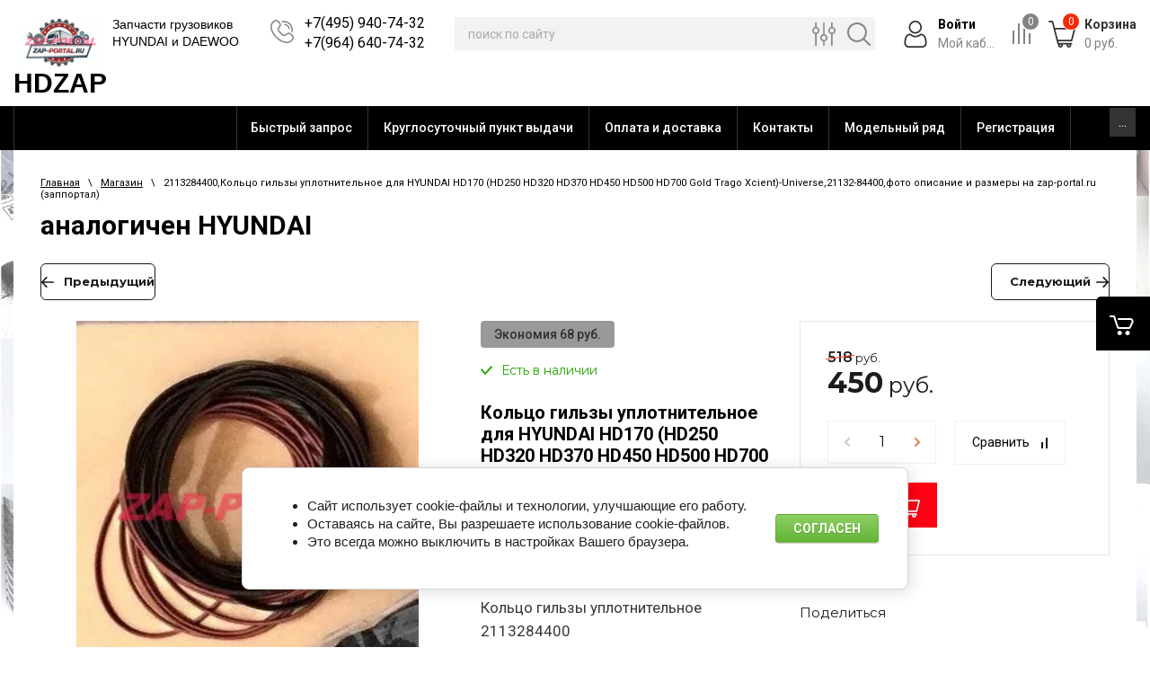

--- FILE ---
content_type: text/html; charset=utf-8
request_url: https://zap-portal.ru/magazin/product/2113284400
body_size: 17719
content:



			 <!doctype html>
 
<html lang="ru">
	 
	<head>
		 
		<meta charset="utf-8">
		 
		<meta name="robots" content="all">
		 <title>Кольцо гильзы уплотнительное ,2113284400,21132-84400,применим для грузовиков и автобусов HYUNDAI Хундай Хёндэ</title>
<!-- assets.top -->
<meta property="og:title" content="В НАЛИЧИИ 2113284400 Кольцо гильзы уплотнительное  или Кольцо уплотнительное гильзы D6CA установочный комплект на двигатель 21132-84400">
<meta name="twitter:title" content="В НАЛИЧИИ 2113284400 Кольцо гильзы уплотнительное  или Кольцо уплотнительное гильзы D6CA установочный комплект на двигатель 21132-84400">
<meta property="og:description" content="В НАЛИЧИИ Кольцо гильзы уплотнительное  В ZAP-PORTAL ОДИНЦОВО">
<meta name="twitter:description" content="В НАЛИЧИИ Кольцо гильзы уплотнительное  В ZAP-PORTAL ОДИНЦОВО">
<meta property="og:image" content="https://zap-portal.ru/thumb/2/sijldknjphLRE5_QP5QO-g/350r350/d/2091084b00_2.jpg">
<meta name="twitter:image" content="https://zap-portal.ru/thumb/2/sijldknjphLRE5_QP5QO-g/350r350/d/2091084b00_2.jpg">
<meta property="og:image:type" content="image/jpeg">
<meta property="og:image:width" content="350">
<meta property="og:image:height" content="350">
<meta property="og:type" content="website">
<meta property="og:url" content="https://zap-portal.ru/magazin/product/2113284400">
<meta name="twitter:card" content="summary">
<!-- /assets.top -->
 
		<meta name="description" content="Запчасть Кольцо гильзы уплотнительное  2113284400 21132-84400 для HYUNDAI HD170 (HD250 HD320 HD370 HD450 HD500 HD700 Gold Trago Xcient)-Universe в наличии на zap-portal,заппортал">
		 
		<meta name="keywords" content="2113284400,Кольцо гильзы уплотнительное  для HYUNDAI HD170 (HD250 HD320 HD370 HD450 HD500 HD700 Gold Trago Xcient)-Universe,21132-84400,фото описание и размеры на zap-portal.ru (заппортал)">
		 
		<meta name="SKYPE_TOOLBAR" content="SKYPE_TOOLBAR_PARSER_COMPATIBLE">
		<meta name="viewport" content="width=device-width, height=device-height, initial-scale=1.0, maximum-scale=1.0, user-scalable=no">
		 
		<meta name="msapplication-tap-highlight" content="no"/>
		 
		<meta name="format-detection" content="telephone=no">
		 
		<meta http-equiv="x-rim-auto-match" content="none">
		  
		<link rel="stylesheet" href="/g/css/styles_articles_tpl.css">
		 
		<link rel="stylesheet" href="/t/v1766/images/css/styles.css">
		 
		<link rel="stylesheet" href="/t/v1766/images/css/designblock.scss.css">
		 
		<link rel="stylesheet" href="/t/v1766/images/css/s3_styles.scss.css">
		 
		<script src="/g/libs/jquery/1.10.2/jquery.min.js"></script>
		 
		<script src="/g/s3/misc/adaptiveimage/1.0.0/adaptiveimage.js"></script>
		 		<link href="/g/s3/anketa2/1.0.0/css/jquery-ui.css" rel="stylesheet" type="text/css"/>
		 
		<script src="/g/libs/jqueryui/1.10.0/jquery-ui.min.js" type="text/javascript"></script>
		 		<script src="/g/s3/anketa2/1.0.0/js/jquery.ui.datepicker-ru.js"></script>
		 
		<script src="/g/libs/jquery-bxslider/4.1.2/jquery.bxslider.min.js" type="text/javascript"></script>
		 
		<link rel="stylesheet" href="/g/libs/jquery-popover/0.0.3/jquery.popover.css">
		 
		<script src="/g/libs/jquery-popover/0.0.3/jquery.popover.min.js" type="text/javascript"></script>
		 
		<script src="/g/s3/misc/form/1.2.0/s3.form.js" type="text/javascript"></script>
		 
		<link rel="stylesheet" href="/g/libs/photoswipe/4.1.0/photoswipe.css">
		 
		<link rel="stylesheet" href="/g/libs/photoswipe/4.1.0/default-skin/default-skin.css">
		 
		<script type="text/javascript" src="/g/libs/photoswipe/4.1.0/photoswipe.min.js"></script>
		 
		<script type="text/javascript" src="/g/libs/photoswipe/4.1.0/photoswipe-ui-default.min.js"></script>
		  
		<script type="text/javascript" src="/t/v1766/images/js/main.js"></script>
		
		<!--shop-->
			
				<style>
					.remodal {display: none;} .name { margin-bottom: 5px; font-size: 20px;} body .company-info__left .name.site-name { margin-bottom: 0;} .right-pannel.fix_right_hover .cart-container .cart_1{    display: flex; width: 200px; min-width: 200px; transition: all 0s ease-in-out;} .cat-title-text { padding: 8px 20px 8px 30px;} .timer-block__date span{display:inline-block;vertical-align:middle;width:46px;height:46px;border-radius:6px;font-size:18px;line-height:46px;font-weight:700;text-align:center}.timer-block__date ins{opacity:.5;display:inline-block;vertical-align:middle;width:4px;height:14px;margin:0 8px} @media (min-width: 1261px){body .company-info__left.logo_left{display:flex;align-items:center;width:380px}body .logo_left .link{font-size:26px}}body .logo_left .desc{line-height:1.1}body .site-logo{display:inline-block;vertical-align:middle;margin:5px 20px 5px 0}body .name{margin-bottom:0}body .company-info__left .name.site-name + .site-desc{margin-top:5px;display:block}body .company-info__left > .name{display:inline-block;vertical-align:middle}@media (min-width: 1261px){body .logo_left .site-logo{flex-shrink:0}}
				</style>
			
			
			<link rel="preconnect" href="https://fonts.gstatic.com">
			<link href="https://fonts.googleapis.com/css2?family=Montserrat:wght@300;400;600;700&display=swap" rel="stylesheet">
		
			<link rel="stylesheet" href="/g/libs/jqueryui/datepicker-and-slider/css/jquery-ui.css">
			<link rel="stylesheet" href="/g/libs/lightgallery/v1.2.19/lightgallery.css">
			<link rel="stylesheet" href="/g/libs/remodal/css/remodal.css">
			<link rel="stylesheet" href="/g/libs/remodal/css/remodal-default-theme.css">
			
				<link rel="stylesheet" href="/g/css/styles_articles_tpl.css">

            <!-- 46b9544ffa2e5e73c3c971fe2ede35a5 -->
            <script src='/shared/s3/js/lang/ru.js'></script>
            <script src='/shared/s3/js/common.min.js'></script>
        <link rel='stylesheet' type='text/css' href='/shared/s3/css/calendar.css' /><link rel="stylesheet" href="/g/libs/lightgallery-proxy-to-hs/lightgallery.proxy.to.hs.min.css" media="all" async>
<script src="/g/libs/lightgallery-proxy-to-hs/lightgallery.proxy.to.hs.stub.min.js"></script>
<script src="/g/libs/lightgallery-proxy-to-hs/lightgallery.proxy.to.hs.js" async></script>
<link rel="icon" href="/favicon.ico" type="image/x-icon">
<link rel="apple-touch-icon" href="/touch-icon-iphone.png">
<link rel="apple-touch-icon" sizes="76x76" href="/touch-icon-ipad.png">
<link rel="apple-touch-icon" sizes="120x120" href="/touch-icon-iphone-retina.png">
<link rel="apple-touch-icon" sizes="152x152" href="/touch-icon-ipad-retina.png">
<meta name="msapplication-TileImage" content="/touch-w8-mediumtile.png"/>
<meta name="msapplication-square70x70logo" content="/touch-w8-smalltile.png" />
<meta name="msapplication-square150x150logo" content="/touch-w8-mediumtile.png" />
<meta name="msapplication-wide310x150logo" content="/touch-w8-widetile.png" />
<meta name="msapplication-square310x310logo" content="/touch-w8-largetile.png" />

<!--s3_require-->
<link rel="stylesheet" href="/g/basestyle/1.0.1/user/user.css" type="text/css"/>
<link rel="stylesheet" href="/g/basestyle/1.0.1/cookie.message/cookie.message.css" type="text/css"/>
<link rel="stylesheet" href="/g/basestyle/1.0.1/user/user.green.css" type="text/css"/>
<script type="text/javascript" src="/g/basestyle/1.0.1/user/user.js" async></script>
<script type="text/javascript" src="/shared/s3/plupload/plupload.all.pack.js"></script>
<link rel="stylesheet" href="/g/basestyle/1.0.1/cookie.message/cookie.message.green.css" type="text/css"/>
<script type="text/javascript" src="/g/basestyle/1.0.1/cookie.message/cookie.message.js" async></script>
<!--/s3_require-->
						
		
		
		
			<link rel="stylesheet" type="text/css" href="/g/shop2v2/default/css/theme.less.css">		
			<script type="text/javascript" src="/g/printme.js"></script>
		<script type="text/javascript" src="/g/shop2v2/default/js/tpl.js"></script>
		<script type="text/javascript" src="/g/shop2v2/default/js/baron.min.js"></script>
		
			<script type="text/javascript" src="/g/shop2v2/default/js/shop2.2.js"></script>
		
	<script type="text/javascript">shop2.init({"productRefs": [],"apiHash": {"getPromoProducts":"d521491f3476560a06475985167949f7","getSearchMatches":"1d08b83377d85d74621b3333e1a59abd","getFolderCustomFields":"12a9673abfbe96a24aa671d2b31dfea8","getProductListItem":"13d38f72ea411c3e2d3f2d35f8544e12","cartAddItem":"459ac0367265aba18c97c3347ed409cd","cartRemoveItem":"48362daa3e0214b613b38551d64cb4d3","cartUpdate":"6a5c310c5957bb4e332ab17f4aaf7950","cartRemoveCoupon":"a397fd9f64d5405865d5fa4fd1088bd3","cartAddCoupon":"2909cf00f2ee354cdbc6cb53c3308ce0","deliveryCalc":"5705f6a9bfbf2699d9dd04012d750805","printOrder":"f12add278d5cfdb9c2c80da04847b62c","cancelOrder":"6b6eceb337c064e681b039342672756d","cancelOrderNotify":"766faea4fe37911ef3fa4563c2c8f171","repeatOrder":"856ecf6bdd5859a3f9b72bd0e36d23c1","paymentMethods":"9cc6ba5fdd48aa5bb4ba810f3992e1b0","compare":"5527bc9bf8d82bbd493b7c17dd64d1b4"},"hash": null,"verId": 3006768,"mode": "product","step": "","uri": "/magazin","IMAGES_DIR": "/d/","my": {"gr_new_contats_popup":true,"show_sections":false,"gr_slider_corrections":true,"lazy_load_subpages":true,"gr_pagelist_lazy_load":true,"special_alias":"\u0425\u0438\u0442","new_alias":"\u041d\u043e\u0432\u0438\u043d\u043a\u0430","gr_all_options_text":"\u0415\u0449\u0435","price_fa_rouble":false,"buy_alias":"\u041a\u0443\u043f\u0438\u0442\u044c","buy_mod":true,"buy_kind":true,"on_shop2_btn":true,"hide_article":false,"gr_buy_btn_data_url":true,"gr_product_quick_view":true,"gr_shop2_msg":true,"fix_right_hover":true},"shop2_cart_order_payments": 1,"cf_margin_price_enabled": 0,"maps_yandex_key":"47822ab7-577f-4b96-86ba-a2b849055a05","maps_google_key":""});</script>
<style type="text/css">.product-item-thumb {width: 400px;}.product-item-thumb .product-image, .product-item-simple .product-image {height: 400px;width: 400px;}.product-item-thumb .product-amount .amount-title {width: 304px;}.product-item-thumb .product-price {width: 350px;}.shop2-product .product-side-l {width: 400px;}.shop2-product .product-image {height: 400px;width: 400px;}.shop2-product .product-thumbnails li {width: 123px;height: 123px;}</style>
		
			<!-- Custom js -->
			<script src="/g/libs/jquery-match-height/0.7.2/jquery.matchHeight.min.js" charset="utf-8"></script>
			<script src="/g/libs/jquery-responsive-tabs/1.6.3/jquery.responsiveTabs.min.js" charset="utf-8"></script>
			<script src="/g/libs/lightgallery/v1.2.19/lightgallery.js" charset="utf-8"></script>
			<script src="/g/libs/jquery-slick/1.6.0/slick.min.js" charset="utf-8"></script>
			<script src="/g/libs/remodal/js/remodal.js" charset="utf-8"></script>
			<script src="/g/libs/flexmenu/1.4.2/flexmenu.min.js"></script>
						
			<script src="/g/templates/shop2/2.79.2/js/animit.js"></script>
			<script src="/g/templates/shop2/2.79.2/js/waslide.js"></script>
			<!-- Custom js -->
			
						<link rel="stylesheet" href="/g/libs/jquery-popover/0.0.4/jquery.popover.css">
			<script src="/g/libs/jquery-popover/0.0.4/jquery.popover.js"></script>
			
							<script src="/g/libs/jquery-zoom/1.7.21/js/jquery.zoom.min.js"></script>
																											
			<!-- [if lt IE 9]>
			<script src="https://cdnjs.cloudflare.com/ajax/libs/html5shiv/3.7.3/html5shiv.min.js" type="text/javascript"></script>
			<![endif] -->
			
			<link rel="stylesheet" href="/g/templates/shop2/2.101.2/themes/theme19/theme.scss.css">
			
			<link rel="stylesheet" href="/t/v1766/images/css/shop_mainstyles.scss.css">
			
			<!-- webflow -->
			
				<script type="text/javascript">
				    !function(o,c){var n=c.documentElement,t=" w-mod-";n.className+=t+"js",("ontouchstart"in o||o.DocumentTouch&&c instanceof DocumentTouch)&&(n.className+=t+"touch")}(window,document);
				</script>
			
			<!-- webflow -->
		<!--shop-->
		  
		<!--[if lt IE 10]> <script src="/g/libs/ie9-svg-gradient/0.0.1/ie9-svg-gradient.min.js"></script> <script src="/g/libs/jquery-placeholder/2.0.7/jquery.placeholder.min.js"></script> <script src="/g/libs/jquery-textshadow/0.0.1/jquery.textshadow.min.js"></script> <script src="/g/s3/misc/ie/0.0.1/ie.js"></script> <![endif]-->
		<!--[if lt IE 9]> <script src="/g/libs/html5shiv/html5.js"></script> <![endif]-->
		   
		 
		 		<link type="text/css" rel="stylesheet" href="/t/v1766/images/formsteps_user/css/index.scss.css"/>
	<link type="text/css" rel="stylesheet" href="/t/v1766/images/formsteps_user/css/jquery.datetimepicker.css"/>
	<link rel="stylesheet" href="/t/v1766/images/formsteps_user/css/seo_lp_styles.scss.css">
	<script type="text/javascript" src="/g/libs/jquery-maskedinput/1.3.1//jquery.maskedinput.min.js"></script>
	
	<script type="text/javascript" src="/t/v1766/images/formsteps_user/js/jquery.datetimepicker.full.min.js"></script>
	<script type="text/javascript" src="/t/v1766/images/formsteps_user/js/index.js"></script>
    <script src="/t/v1766/images/formsteps_user/js/seo_addons.js"></script>
    
        <script>
            $(function(){
                $('.formsteps').formsteps();
            });
        </script>
    
		 			<meta name="yandex-verification" content="023088cbc7ef9718" />
		
	</head>
	 
	<body>
				 <div class="wrap_cviz-popup">
		 	<div class="formsteps" data-uri="/-/x-api/v1/public/?method=form2/postform&param[form_id]=555502" data-tpl="global:formssteps.json.tpl" data-agreement="/registraciya/agreement">
		 			<div class="fs-close">
                        <svg xmlns="http://www.w3.org/2000/svg" width="26" height="26" viewBox="0 0 26 26"><path d="M7.53 6.47a.75.75 0 0 0-1.06 1.06l12 12a.75.75 0 0 0 1.06-1.06zm2.627 8.312L6.47 18.47a.75.75 0 1 0 1.06 1.06l3.688-3.687a.75.75 0 0 0-1.06-1.06zm5.108-3.297a.747.747 0 0 0 .53-.22L19.53 7.53a.75.75 0 0 0-1.06-1.06l-3.736 3.735a.75.75 0 0 0 .53 1.28z" fill="#fff"></path></svg>
                    </div>
		 	</div>
		 
					 </div>
		 		<div class="wrapper editorElement layer-type-wrapper prd" >
			  <div class="side-panel side-panel-57 widget-type-side_panel editorElement layer-type-widget widget-91" data-layers="['widget-103':['tablet-portrait':'inSide','mobile-landscape':'inSide','mobile-portrait':'inSide'],'widget-90':['tablet-landscape':'inSide','tablet-portrait':'inSide','mobile-landscape':'inSide','mobile-portrait':'inSide'],'widget-89':['tablet-landscape':'inSide','tablet-portrait':'inSide','mobile-landscape':'inSide','mobile-portrait':'inSide'],'widget-23':['tablet-landscape':'inSide','tablet-portrait':'inSide','mobile-landscape':'inSide','mobile-portrait':'inSide'],'widget-98':['tablet-landscape':'inSide','tablet-portrait':'inSide','mobile-landscape':'inSide','mobile-portrait':'inSide']]" data-phantom="1" data-position="right">
	<div class="side-panel-top">
		<div class="side-panel-button">
			<span class="side-panel-button-icon">
				<span class="side-panel-button-icon-line"></span>
				<span class="side-panel-button-icon-line"></span>
				<span class="side-panel-button-icon-line"></span>
			</span>
		</div>
		<div class="side-panel-top-inner" ></div>
	</div>
	<div class="side-panel-mask"></div>
	<div class="side-panel-content">
				<div class="side-panel-content-inner"></div>
	</div>
</div>   			
			<div class="right-pannel fix_right_hover">
		        <div class="right-pannel__inner">
		        	
		            		        																			<div class="cart-container">
			                <span href="/magazin/cart" data-w-id="aaab699d-b1d5-c3e0-fe4a-8184ed5d3630" href="#" class="cart cart_1 cart_link w-inline-block no_events">
			                    <div class="cart-icon"></div>
			                    <div class="text-block-8">Корзина пуста</div>
			                </span>
			                <a href="/magazin/cart" data-w-id="aaab699d-b1d5-c3e0-fe4a-8184ed5d3630" href="#" class="cart cart_2 cart_link w-inline-block no_events">
			                    <div class="cart-icon"></div>
			                    <div class="text-block-8">Корзина</div>
			                </a>
			            </div>
							        			        </div>
		    </div> <!-- .right-pannel -->  
			  
			<div class="editorElement layer-type-block ui-droppable block-78" >
				<div class="editorElement layer-type-block ui-droppable block-79" >
					<div class="layout column layout_8" >
						<div class="editorElement layer-type-block ui-droppable block-4" >
							<div class="layout column layout_5" >
								<div class="site-name-5 widget-2 widget-type-site_name editorElement layer-type-widget">
									 <a href="http://zap-portal.ru"> 						 						 						<div class="sn-wrap">  
									<div class="sn-logo">
															                      	<img src="/thumb/2/U6YvvLCE3J1zSzKdCQecdg/r/d/zapportalya.jpg" alt="HDZAP">
										 
									</div>
									   
									<div class="sn-text">
										<div class="align-elem">
											HDZAP
										</div>
									</div>
									  
								</div>
								 </a> 
						</div>
					</div>
					<div class="layout column layout_6" >
						<div class="site-description widget-3 widget-type-site_description editorElement layer-type-widget">
							 
							<div class="align-elem">
								Запчасти грузовиков HYUNDAI и DAEWOO
							</div>
							 
						</div>
					</div>
				</div>
			</div>
			<div class="layout column layout_76" >
				<div class="editorElement layer-type-block ui-droppable block-80" >
					<div class="layout column layout_84" >
						  	<div class="phones-84 widget-108 phones-block contacts-block widget-type-contacts_phone editorElement layer-type-widget">
		<div class="inner">
			<label class="cell-icon" for="tg-phones-84">
				<div class="icon"></div>
			</label>
			<input id="tg-phones-84" class="tgl-but" type="checkbox">
			<div class="block-body-drop">
				<div class="cell-text">
					<div class="title"><div class="align-elem">Телефон:</div></div>
					<div class="text_body">
						<div class="align-elem">
															<div><a href="tel:+74959407432">+7(495) 940-74-32</a></div><div><a href="tel:+79646407432">+7(964) 640-74-32</a></div>													</div>
					</div>
				</div>
			</div>
		</div>
	</div>
  
					</div>
					<div class="layout column layout_77" >
						  <div class="widget-103 search-77 wm-search widget-type-search editorElement layer-type-widget"
	 data-setting-type="fade"
	 data-setting-animate="0"
	 data-setting-animate_list="0,0,0,0,0"
		>
	<form class="wm-search-inner" method="get" action="/search">
		<input size="1" class="wm-input-default" placeholder="поиск по сайту" type="text" name="search" value="">
		<div class="adv-search" data-remodal-target="search_form"></div>
		<button class="wm-input-default" type="submit"></button>
	<re-captcha data-captcha="recaptcha"
     data-name="captcha"
     data-sitekey="6LcYvrMcAAAAAKyGWWuW4bP1De41Cn7t3mIjHyNN"
     data-lang="ru"
     data-rsize="invisible"
     data-type="image"
     data-theme="light"></re-captcha></form>
</div>
<div class="remodal" data-remodal-id="search_form" role="dialog" data-remodal-options="hashTracking: false">
	<button data-remodal-action="close" class="close-button"><span>Закрыть</span></button>
		
	
<div class="shop2-block search-form ">
	<div class="search-title">Найти</div>
	<div class="search-rows">
		<form action="/magazin/search" enctype="multipart/form-data">
			<input type="hidden" name="sort_by" value=""/>
			
							<div class="row">
					<label class="row-title" for="shop2-name">Поиск по магазину:</label>
					<div class="row-body gr-style">
						<input type="text" name="s[name]" size="20" id="shop2-name" value="" />
					</div>
				</div>
			
							<div class="row">
					<div class="row-title">Цена (руб.):</div>
					<div class="row-body gr-style">
						<label class="input-from">
							<input name="s[price][min]" type="text" size="5" class="small" value="" />
						</label>
						<label class="input-to">
							<input name="s[price][max]" type="text" size="5" class="small" value="" />
						</label>
					</div>
				</div>
			
							<div class="row">
					<label class="row-title" for="shop2-article">Артикул:</label>
					<div class="row-body gr-style">
						<input type="text" name="s[article]" id="shop2-article" value="" />
					</div>
				</div>
			
							<div class="row">
					<label class="row-title" for="shop2-text">Текст:</label>
					<div class="row-body gr-style">
						<input type="text" name="search_text" size="20" id="shop2-text"  value="" />
					</div>
				</div>
			
			
							<div class="row">
					<div class="row-title">Выберите категорию:</div>
					<div class="row-body gr-style">
						<select name="s[folder_id]" id="s[folder_id]">
							<option value="">Все</option>
																												</select>
					</div>
				</div>

				<div id="shop2_search_custom_fields"></div>
						
						<div id="shop2_search_global_fields">
				
																</div>
						
							<div class="row">
					<div class="row-title">Производитель:</div>
					<div class="row-body gr-style">
						<select name="s[vendor_id]">
							<option value="">Все</option>          
															<option value="13146702" >DAEWOO</option>
															<option value="13134502" >HYUNDAI</option>
															<option value="39272109" >JAC</option>
													</select>
					</div>
				</div>
			
											    <div class="row">
				        <div class="row-title">хит продаж в этом сезоне:</div>
				        <div class="row-body gr-style">
				            				            <select name="s[flags][1221509]">
					            <option value="">Все</option>
					            <option value="1">да</option>
					            <option value="0">нет</option>
					        </select>
				        </div>
				    </div>
		    												    <div class="row">
				        <div class="row-title">Новинка:</div>
				        <div class="row-body gr-style">
				            				            <select name="s[flags][2]">
					            <option value="">Все</option>
					            <option value="1">да</option>
					            <option value="0">нет</option>
					        </select>
				        </div>
				    </div>
		    												    <div class="row">
				        <div class="row-title">Спецпредложение:</div>
				        <div class="row-body gr-style">
				            				            <select name="s[flags][1]">
					            <option value="">Все</option>
					            <option value="1">да</option>
					            <option value="0">нет</option>
					        </select>
				        </div>
				    </div>
		    							
			

							<div class="row">
					<div class="row-title">Результатов на странице:</div>
					<div class="row-body gr-style">
						<select name="s[products_per_page]">
																														<option value="5">5</option>
																							<option value="20">20</option>
																							<option value="35">35</option>
																							<option value="50">50</option>
																							<option value="65">65</option>
																							<option value="80">80</option>
																							<option value="95">95</option>
													</select>
					</div>
				</div>
			
			<div class="row-btn">
				<button type="submit" class="search-btn btn-style">Показать</button>
			</div>
		<re-captcha data-captcha="recaptcha"
     data-name="captcha"
     data-sitekey="6LcYvrMcAAAAAKyGWWuW4bP1De41Cn7t3mIjHyNN"
     data-lang="ru"
     data-rsize="invisible"
     data-type="image"
     data-theme="light"></re-captcha></form>
	</div>
</div><!-- Search Form --></div>  
					</div>
					<div class="layout column layout_78" >
						<div class="editorElement layer-type-block ui-droppable block-81" >
							<div class="layout column layout_83" >
								  								  
								  <div class="horizontal_blocklist horizontal_blocklist-83 widget-107 horizontal_mode widget-type-block_list_horizontal editorElement layer-type-widget" data-slider="0,0,0,0,0" data-swipe="0,0,0,0,0" >
									<a href="#login-form" class="body-outer">
										<div class="body">
											<div class="list">
												<div class="item-outer">
													<div class="item">
														<div class="item_body">
															<div class="item_figure">
																<div class="image">
																	<span class="img-convert img-contain">
																		<img src="/t/v1766/images/images/svg_image_1.svg" alt="Войти&nbsp;" style="max-width: 100%; max-height: 100%;">
																	</span>
																</div>
															</div>
															<div class="item_detail">
																<span class="title">
																	<span class="align-elem">Войти&nbsp;</span>
																</span>
																<div class="text">
																	<div class="align-elem"><p>Мой каб...</p></div>
																</div>
															</div>
														</div>
													</div>
												</div>
											</div>
										</div>
									</a>
								</div>
								<div class="remodal" data-remodal-id="login-form" role="dialog">
									<button data-remodal-action="close" class="close-button"><span>Закрыть</span></button>
									<div class="shop2-block login-form ">
	<div class="block-title">
		Кабинет
	</div>
	<div class="block-body">
		
			<form method="post" action="/registraciya">
				<input type="hidden" name="mode" value="login" />

				<div class="row login tpl-field">
					<input placeholder="Логин" type="text" name="login" id="login" tabindex="1" value="" />
				</div>
				<div class="row tpl-field">
					<input placeholder="Пароль" type="password" name="password" id="password" tabindex="2" value="" />
				</div>

				<div class="login-btns">
					<div class="login-btns__enter">
						<button type="submit" class="btn-style" tabindex="3">Войти</button>
					</div>
					<div class="login-btns__in">
						<a href="/registraciya/forgot_password" class="forgot">Забыли пароль?</a><br/>
						<a href="/registraciya/register" class="register">Регистрация</a>
					</div>
				</div>
			<re-captcha data-captcha="recaptcha"
     data-name="captcha"
     data-sitekey="6LcYvrMcAAAAAKyGWWuW4bP1De41Cn7t3mIjHyNN"
     data-lang="ru"
     data-rsize="invisible"
     data-type="image"
     data-theme="light"></re-captcha></form>
			
							<div class="g-auth__row g-auth__social-min">
										



				
						<div class="g-form-field__title"><b>Также Вы можете войти через:</b></div>
			<div class="g-social">
																												<div class="g-social__row">
								<a href="/users/hauth/start/vkontakte?return_url=/magazin/product/2113284400" class="g-social__item g-social__item--vk-large" rel="nofollow">Vkontakte</a>
							</div>
																																						<!--noindex-->
							<a href="/users/hauth/start/yandex?return_url=/magazin/product/2113284400" class="g-social__item g-social__item--ya" rel="nofollow">Yandex</a>
						<!--/noindex-->
																
			</div>
			
		
	
			<div class="g-auth__personal-note">
									
			
			 

												Я выражаю <a href="/registraciya?mode=agreement" target="_blank">согласие на передачу и обработку персональных данных</a> в соответствии с <a href="/registraciya?mode=policy" target="_blank">политикой конфиденциальности</a>
				
					</div>
					</div>
			
		
	</div>
</div>								</div>  
							</div>
							<div class="layout column layout_87" >
								<div class="editorElement layer-type-block ui-droppable block-84" >
									    									 
									 <div class="editable_block-81 widget-105 editorElement layer-type-widget compare-block">
										<a href="/magazin/compare" class="body">
											<div class="image">
												<div class="item-label"><div class="align-elem compare-block__amount">0</div></div>
												<span class="img-convert img-contain">																									    <img src="/t/v1766/images/images/comp_ico.png" alt="Название" style="max-width: 100%; max-height: 100%;">																								            	</span>
											</div>
										</a>
									</div>
																	</div>
							</div>
							<div class="layout column layout_82" >
								  								  <div class="horizontal_blocklist horizontal_blocklist-82 widget-106 horizontal_mode widget-type-block_list_horizontal editorElement layer-type-widget shop2-cart-preview" data-slider="0,0,0,0,0" data-swipe="0,0,0,0,0" >
			<a href="/magazin/cart" class="body-outer">
		<div class="body">
			<div class="list">
				<div class="item-outer">
					<div class="item">
						<div class="item_body">
							<div class="item_figure">
								<div class="image">
									<div class="item-label">
										<div class="align-elem">0</div>
									</div>
									<span class="img-convert img-contain">
										<img src="/t/images/images/svg_image_2.svg" alt="Корзина" style="max-width: 100%; max-height: 100%;">
									</span>
								</div>
							</div>
							<div class="item_detail">
								<span class="title">
									<span class="align-elem">Корзина</span>
								</span>
								<div class="price-wrap">
									<div class="price">
										<span class="price-value">
											<span class="align-elem">0</span>
										</span>
										<span class="price-currency">
											<span class="align-elem">руб.</span>
										</span>
									</div>
								</div>
							</div>
						</div>
					</div>
				</div>
			</div>
		</div>
	</a>
</div>							</div>
						</div>
					</div>
				</div>
			</div>
		</div>
	</div>
	<div class="editorElement layer-type-block ui-droppable block-71" >
		<div class="editorElement layer-type-block ui-droppable block-72" >
			<div class="layout column layout_56" >
				<div class="widget-90 horizontal menu-56 wm-widget-menu widget-type-menu_horizontal editorElement layer-type-widget" data-screen-button="more" data-responsive-tl="button" data-responsive-tp="button" data-responsive-ml="columned" data-more-text="Каталог товаров" data-child-icons="0">
					 
					<div class="menu-button">
						Меню
					</div>
					 
					<div class="menu-scroll">
						    
					</div>
					 
				</div>
			</div>
			<div class="layout column layout_55" >
				<div class="widget-89 horizontal menu-55 wm-widget-menu widget-type-menu_horizontal editorElement layer-type-widget" data-screen-button="more" data-responsive-tl="button" data-responsive-tp="button" data-responsive-ml="columned" data-more-text="..." data-child-icons="0">
					 
					<div class="menu-button">
						Меню
					</div>
					 
					<div class="menu-scroll">
						     <ul><li class="menu-item"><a href="/napishite-nam"  target="_blank"><span class="menu-item-text">Быстрый запрос</span></a></li><li class="delimiter"></li><li class="menu-item"><a href="/vozmozhnosti-magazina" ><span class="menu-item-text">Круглосуточный пункт выдачи</span></a></li><li class="delimiter"></li><li class="menu-item"><a href="/oplata-i-dostavka" ><span class="menu-item-text">Оплата и доставка</span></a></li><li class="delimiter"></li><li class="menu-item"><a href="/contacts" ><span class="menu-item-text">Контакты</span></a></li><li class="delimiter"></li><li class="menu-item"><a href="/modelnyj-ryad" ><span class="menu-item-text">Модельный ряд</span></a></li><li class="delimiter"></li><li class="menu-item"><a href="/registraciya" ><span class="menu-item-text">Регистрация</span></a></li><li class="delimiter"></li><li class="menu-item"><a href="/o-kompanii" ><span class="menu-item-text">О компании</span></a></li><li class="delimiter"></li><li class="menu-item"><a href="/otpravit-zhalobu" ><span class="menu-item-text">Отправить жалобу</span></a></li></ul> 
					</div>
					 
				</div>
			</div>
		</div>
	</div>
	<div class="editorElement layer-type-block ui-droppable block-73" >
		<div class="editorElement layer-type-block ui-droppable block-74" >
			<div class="layout column layout_65" >
				<div class="editorElement layer-type-block ui-droppable block-75" >
					
										
					<div class="widget-98 popup menu-68 wm-widget-menu vertical widget-type-menu_vertical editorElement layer-type-widget" data-child-icons="1">
						   
						<div class="menu-button">
							Меню
						</div>
						 
						<div class="menu-scroll">
							     
						</div>
						 
					</div>
										<div class="editorElement layer-type-block ui-droppable block-76" >
						  	
	
	
	
	
	<div class="news-61 news-block widget-93 horizontal widget-type-news editorElement layer-type-widget" data-slider="0,0,0,0,0" data-swipe="0,0,0,0,0" data-setting-mode="horizontal" data-setting-pause="4000" data-setting-auto="1" data-setting-controls="1,1,1,1,1" data-setting-pager="1,1,1,1,1" data-setting-pager_selector=".news-61 .pager-wrap" data-setting-prev_selector=".news-61 .prev" data-setting-next_selector=".news-61 .next" data-setting-count="3,3,3,3,3" data-setting-columns="1,3,1,1,1" data-setting-move="" data-setting-prev_text="" data-setting-next_text="" data-setting-auto_controls_selector=".news-61 .auto_controls" data-setting-auto_controls="0,0,0,0,0" data-setting-autoControlsCombine="0">

					<div class="news__header">
				<div class="news__title"><div class="align-elem">Новости</div></div>
							</div>
				<div class="body-outer">
			<div class="body">
				<div class="swipe-shadow-left"></div>
				<div class="swipe-shadow-right"></div>
				<div class="news__list"><div class="item-outer"><div class="item"><div class="item__date"><span>10.11.25</span></div><div class="item__title"><a href="/news/news_post/novoe-bolshoe-postuplenie-vostrebovannyh-zapchastej-hyundai-daewoo"><span class="align-elem">Новое большое поступление востребованных запчастей Hyundai Daewoo</span></a></div></div></div><div class="item-outer"><div class="item"><div class="item__date"><span>19.04.23</span></div><div class="item__title"><a href="/news/news_post/postuplenie-zapchastej-na-hyundai-xcient"><span class="align-elem">Поступление запчастей на HYUNDAI XCIENT</span></a></div></div></div><div class="item-outer"><div class="item"><div class="item__date"><span>25.05.22</span></div><div class="item__title"><a href="/news/news_post/novye-postupleniya-po-nizkim-cenam"><span class="align-elem">Новые поступления по низким ценам</span></a></div></div></div><div class="item-outer"><div class="item"><div class="item__date"><span>04.05.22</span></div><div class="item__title"><a href="/news/news_post/postuplenie-zapchastej-04-05-2055"><span class="align-elem">Поступление запчастей 04.05.2022</span></a></div></div></div><div class="item-outer"><div class="item"><div class="item__date"><span>17.03.22</span></div><div class="item__title"><a href="/news/news_post/ceny-nizhe-chem-na-sajte"><span class="align-elem">ЦЕНЫ НИЖЕ ЧЕМ НА САЙТЕ</span></a></div></div></div></div>
			</div>
		</div>
		<div class="news__footer">
			<div class="news__all">			</div>
		</div>
							<div class="controls">
				<span class="prev"></span>
				<span class="next"></span>
			</div>
			
		<div class="bx-pager-wrap">
			<div class="bx-auto_controls">
									<div class="auto_controls"></div>
			
									<div class="pager-wrap"></div>
			
			</div>
		</div>
	</div>
  
					</div>
									</div>
			</div>
			<div class="layout layout_59_id_88" >
				 <div class="widget-109 path widget-type-path editorElement layer-type-widget"><a href="/">Главная</a>   \   <a href="/magazin">Магазин</a>   \   2113284400,Кольцо гильзы уплотнительное  для HYUNDAI HD170 (HD250 HD320 HD370 HD450 HD500 HD700 Gold Trago Xcient)-Universe,21132-84400,фото описание и размеры на zap-portal.ru (заппортал)</div> 
									<div class="h1 widget-110 widget-type-h1 editorElement layer-type-widget">
						аналогичен HYUNDAI
					</div>
								    
				<article class="content-90 content widget-111 widget-type-content editorElement layer-type-widget">	
		<div class="shop2-cookies-disabled shop2-warning hide"></div>
			
	
	
		
							
			
							
			
							
			
		
				
					
    


		
	
	<div class="card-page">
	
		<div class="card-page__inner">
	
			<form
				method="post"
				action="/magazin?mode=cart&amp;action=add"
				accept-charset="utf-8"
				class="shop2-product">
	
				<input type="hidden" name="kind_id" value="1916674902"/>
				<input type="hidden" name="product_id" value="1467302502"/>
				<input type="hidden" name="meta" value='null'/>
				
				
						            <div class="shop2-product-navigation" style="margin-top: 0;">
		            <!--noindex--><a rel="nofollow" class="btn-style-2 prew" href="/magazin/product/2113284400/prev">Предыдущий</a><!--/noindex-->
		            <!--noindex--><a rel="nofollow" class="btn-style-2 next" href="/magazin/product/2113284400/next">Следующий</a><!--/noindex-->
		            </div>
		        		        
		        
				<div class="shop2-product__top">
					<div class="shop2-product__top-left">
												<div class="shop2-product__additional">
				            				            				            
				            				            					            	<div class="product-discount">
				            		<span>Экономия 68 руб.</span>
				            	</div>
				            				            				                
				            						</div>
						<div class="count_block">
						  <span> Есть в наличии</span>
						</div>
						<h1 class="product-name">Кольцо гильзы уплотнительное  для HYUNDAI HD170 (HD250 HD320 HD370 HD450 HD500 HD700 Gold Trago Xcient)-Universe,21132-84400,2113284400</h1>
						
	
					
	
	
					<div class="shop2-product-article"><span>Артикул:</span> 2113284400</div>
	
										                <div class="vendor-name">
			                    <a href="/magazin/vendor/hyundai">HYUNDAI</a>
			                </div>
			            			            
									                <div class="product-anonce">
			                    Кольцо гильзы уплотнительное  2113284400
			                </div>
			            			            

 

		
	
					</div>
	
					<div class="shop2-product__top-right">
	                    			                <div class="product-label">
			                    			                    			                        
			                    			                </div>
			            						<div class="card-slider">
							<div class="card-slider__inner">
	
								<div class="card-slider__items">
									<div class="card-slider__item">
										<div class="card-slider__image">
																							<a class="gr-image-zoom" href="/d/2091084b00_2.jpg" style="background-image: url(/thumb/2/kz1QTJDJAFzCyQbtNUxvNw/r/d/2091084b00_2.jpg);">
													<img src="/thumb/2/kz1QTJDJAFzCyQbtNUxvNw/r/d/2091084b00_2.jpg" alt="2113284400,Кольцо гильзы уплотнительное  для HYUNDAI HD170 (HD250 HD320 HD370 HD450 HD500 HD700 Gold Trago Xcient)-Universe,21132-84400,фото описание и размеры на zap-portal.ru (заппортал)" title="2113284400,Кольцо гильзы уплотнительное  для HYUNDAI HD170 (HD250 HD320 HD370 HD450 HD500 HD700 Gold Trago Xcient)-Universe,21132-84400,фото описание и размеры на zap-portal.ru (заппортал)" />
												</a>
																					</div>
									</div>
																														<div class="card-slider__item">
												<div class="card-slider__image">
													<a class="gr-image-zoom" href="/d/img_4700.jpg" style="background-image: url(/thumb/2/sDwNIa4_d3PqJvHOy7qQlg/r/d/img_4700.jpg);">
														<img src="/thumb/2/sDwNIa4_d3PqJvHOy7qQlg/r/d/img_4700.jpg" alt="IMG_4700" />
													</a>
												</div>
											</div>
																											</div>
								
																<div class="card-slider__thumbs">
									<div class="card-slider__thumb">
										<div class="product_image">
																						<a href="javascript:void(0);" style="background-image: url(/thumb/2/kz1QTJDJAFzCyQbtNUxvNw/r/d/2091084b00_2.jpg);">
												<img src="/thumb/2/kz1QTJDJAFzCyQbtNUxvNw/r/d/2091084b00_2.jpg" alt="2113284400,Кольцо гильзы уплотнительное  для HYUNDAI HD170 (HD250 HD320 HD370 HD450 HD500 HD700 Gold Trago Xcient)-Universe,21132-84400,фото описание и размеры на zap-portal.ru (заппортал)" title="2113284400,Кольцо гильзы уплотнительное  для HYUNDAI HD170 (HD250 HD320 HD370 HD450 HD500 HD700 Gold Trago Xcient)-Universe,21132-84400,фото описание и размеры на zap-portal.ru (заппортал)" />
											</a>
																					</div>
									</div>
																			<div class="card-slider__thumb">
											<div class="product_image">
												<a href="javascript:void(0);" style="background-image: url(/thumb/2/sDwNIa4_d3PqJvHOy7qQlg/r/d/img_4700.jpg);">
													<img src="/thumb/2/sDwNIa4_d3PqJvHOy7qQlg/r/d/img_4700.jpg" title="2113284400,Кольцо гильзы уплотнительное  для HYUNDAI HD170 (HD250 HD320 HD370 HD450 HD500 HD700 Gold Trago Xcient)-Universe,21132-84400,фото описание и размеры на zap-portal.ru (заппортал)" alt="2113284400,Кольцо гильзы уплотнительное  для HYUNDAI HD170 (HD250 HD320 HD370 HD450 HD500 HD700 Gold Trago Xcient)-Universe,21132-84400,фото описание и размеры на zap-portal.ru (заппортал)" />
												</a>
											</div>
										</div>
																	</div>
									
							</div>
						</div>
	
					</div>
				</div>
	
				<div class="shop2-product__bottom">
					<div class="shop2-product__btns1">
		            			            	<div class="product-price">
								
		
	<div class="price-old "><span>
		<strong>518</strong>
					руб.			</span></div>

									<div class="price-current">
		<strong>450</strong> руб.			</div>
						</div>
												<div class="shop2-product__btns1-right">
															
				
	<div class="product-amount">
					<div class="amount-title">Количество:</div>
							<div class="shop2-product-amount">
				<button type="button" class="amount-minus">&#8722;</button><input type="text" name="amount" data-kind="1916674902"  data-min="1" data-multiplicity="" maxlength="4" value="1" /><button type="button" class="amount-plus">&#43;</button>
			</div>
						</div>
																
					<div class="product-compare">
				<label class="compare_plus gr-button-3">
					<input type="checkbox" value="1916674902"/>
					Сравнить
				</label>
			</div>
				
							</div>
						<div class="shop2-product__btns2-left">
			            				            		
			<button class="shop-product-btn type-3 buy" type="submit" data-url="/magazin/product/2113284400">
			<span>Купить</span>
		</button>
	
<input type="hidden" value="2113284400,Кольцо гильзы уплотнительное  для HYUNDAI HD170 (HD250 HD320 HD370 HD450 HD500 HD700 Gold Trago Xcient)-Universe,21132-84400,фото описание и размеры на zap-portal.ru (заппортал)" name="product_name" />
<input type="hidden" value="https://zap-portal.ru/magazin/product/2113284400" name="product_link" />			            				            			            	</div>
		            </div>
					<div class="shop2-product__btns2">
		            	<div class="shop2-product__btns2-right">
			            		                            <div class="pluso-share">
                                    <div class="pluso-share__title">Поделиться</div>
	                                <div class="pluso-share__body">
	                                    
	                                    <script type="text/javascript">
	                                        (function() {
	                                            if (window.pluso)
	                                                if (typeof window.pluso.start == "function") return;
	                                            if (window.ifpluso == undefined) {
	                                                window.ifpluso = 1;
	                                                var d = document,
	                                                    s = d.createElement('script'),
	                                                    g = 'getElementsByTagName';
	                                                s.type = 'text/javascript';
	                                                s.charset = 'UTF-8';
	                                                s.async = true;
	                                                s.src = ('https:' == window.location.protocol ? 'https' : 'http') + '://share.pluso.ru/pluso-like.js';
	                                                var h = d[g]('body')[0];
	                                                h.appendChild(s);
	                                            }
	                                        })();
	                                    </script>
	                                    
	                                    <div class="pluso" data-background="transparent" data-options="medium,square,line,horizontal,counter,theme=04" data-services="facebook,twitter,pinterest,google"></div>
	                                </div>
	                            </div> <!-- .pluso-share -->
	                        						</div>
		            </div>
				</div>
	
			<re-captcha data-captcha="recaptcha"
     data-name="captcha"
     data-sitekey="6LcYvrMcAAAAAKyGWWuW4bP1De41Cn7t3mIjHyNN"
     data-lang="ru"
     data-rsize="invisible"
     data-type="image"
     data-theme="light"></re-captcha></form><!-- Product -->
	
				



	<div class="shop-product-data">
					<ul class="shop-product-data__nav">
				<li class="active-tab"><a href="#shop2-tabs-2">Описание</a></li><li ><a href="#shop2-tabs-01"><span>Отзывы</span></a></li>
			</ul>

						<div class="shop-product-data__desc">
				
									<div class="desc-area active-area" id="shop2-tabs-2">
						В НАЛИЧИИ Кольцо гильзы уплотнительное  артикул 2113284400(21132-84400),кольцо уплотнительное гильзы d6ca установочный комплект на двигатель предназначен для грузовиков манипуляторов и бетононасосов марки HYUNDAI. Применяется в моделях HD,TRAGO, Xcient и Gold.При выборе запчасти важно учитывать основные параметры Вашего Hyundai (по номеру шасси или VIN) модель, грузоподъемность, двигатель и год выпуска, чтобы убедиться в совместимости. Рекомендуется приобретать оригинальные детали или проверенные аналоги, чтобы избежать проблем с установкой и эксплуатацией. Все запасные части, независимо от производителя, требуют тщательного сравнения с деталями, которые они заменяют, перед установкой. В случае несоответствия по визуальным, измерительным и иным характеристикам, пожалуйста, сообщите нам до установки.Для уточнения технических параметров (размеры, материал) или поиска аналогов рекомендуем обратиться к сотруднику компании  ZAP-PORTAL
					</div>
								
								
								
				
								
								<div class="desc-area " id="shop2-tabs-01">
                    
	<div class="comments_block_wrapper">

		
		
		
							<div class="tpl_reg_form">
					<div class="tpl-block-header">Авторизуйтесь, чтобы оставить комментарий</div>
					<form method="post" class="tpl-form tpl-auth" action="/registraciya/login" method="post">
		
	<div class="tpl-left">
		<div class="tpl-field">
			<div class="tpl-value">
				<input type="text" class="auth-login" name="login" placeholder="Логин" value="" />
			</div>
		</div>

		<div class="tpl-field">
			<div class="tpl-value">
				<input type="password" class="auth-password" placeholder="Пароль" name="password" />
			</div>
		</div>

		<div class="tpl_left_buttons">
			<button class="btn-style" type="submit">Войти</button>
							<a class="tpl_reg" href="/registraciya/register">Регистрация</a>
					</div>

		<div class="tpl-field checkbox">
			<label class="tpl-title">
				<input class="auth_reg" type="checkbox" name="password" onclick="this.value=(this.value=='0'?'1':'0');" value="0" name="remember" />
				Запомнить меня
			</label>
		</div>
		
	</div>

	<div class="tpl-right">
		<div class="tpl-field-text">
			Если Вы уже зарегистрированы на нашем сайте, но забыли пароль или Вам не пришло письмо подтверждения, воспользуйтесь формой восстановления пароля.
		</div>
		
		<div class="tpl-field">
			<a class="tpl-forgot-btn" href="/registraciya/forgot_password">Восстановить пароль</a>
		</div>
	</div>
<re-captcha data-captcha="recaptcha"
     data-name="captcha"
     data-sitekey="6LcYvrMcAAAAAKyGWWuW4bP1De41Cn7t3mIjHyNN"
     data-lang="ru"
     data-rsize="invisible"
     data-type="image"
     data-theme="light"></re-captcha></form>				</div>
						
						<div class="shop2v2-cart-soc-block">
				



				
						<div class="g-form-field__title"><b>Также Вы можете войти через:</b></div>
			<div class="g-social">
																												<div class="g-social__row">
								<a href="/users/hauth/start/vkontakte?return_url=/magazin/product/2113284400" class="g-social__item g-social__item--vk-large" rel="nofollow">Vkontakte</a>
							</div>
																																						<!--noindex-->
							<a href="/users/hauth/start/yandex?return_url=/magazin/product/2113284400" class="g-social__item g-social__item--ya" rel="nofollow">Yandex</a>
						<!--/noindex-->
																
			</div>
			
		
	
			<div class="g-auth__personal-note">
									
			
			 

												Я выражаю <a href="/registraciya?mode=agreement" target="_blank">согласие на передачу и обработку персональных данных</a> в соответствии с <a href="/registraciya?mode=policy" target="_blank">политикой конфиденциальности</a>
				
					</div>
				</div>
			
		
	</div>

                </div>
                
                

			</div><!-- Product Desc -->
		
					<div class="shop2-product-tags" style="background-color: transparent; padding: 0; margin: 20px 0 10px;">
				<span>теги:</span>
				<div>
											<a href="/magazin/tag/kolco-gilzy-uplotnitelnoe-dlya-hyundai-hd170-hd250-hd320-hd370-hd450-hd500-hd700-gold-trago-xcient-universe">Кольцо гильзы уплотнительное  для HYUNDAI HD170 HD250 HD320 HD370 HD450 HD500 HD700 Gold Trago Xcient-Universe</a>, 											<a href="/magazin/tag/2113284400-1">2113284400</a>, 											<a href="/magazin/tag/21132-84400-1">21132-84400</a>									</div>
			</div>
			</div>
	
				
	
		</div>
	
	</div>


	

	
				
		</article>
			</div>
		</div>
	</div>
	<div class="editorElement layer-type-block ui-droppable block-15" >
		<div class="editorElement layer-type-block ui-droppable block-16" >
			<div class="layout column layout_37" >
				<div class="editorElement layer-type-block ui-droppable block-17" >
					<div class="layout column layout_5" >
						<div class="site-name-38 widget-21 widget-type-site_name editorElement layer-type-widget">
							 <a href="http://zap-portal.ru"> 						 						 						<div class="sn-wrap">   
							<div class="sn-text">
								<div class="align-elem">
									HDZAP
								</div>
							</div>
							  
						</div>
						 </a> 
				</div>
			</div>
			<div class="layout column layout_6" >
				<div class="site-description widget-22 widget-type-site_description editorElement layer-type-widget">
					 
					<div class="align-elem">
						Запчасти грузовиков HYUNDAI и DAEWOO
					</div>
					 
				</div>
			</div>
		</div>
	</div>
	<div class="layout column layout_40" >
		<div class="widget-23 horizontal menu-40 wm-widget-menu widget-type-menu_horizontal editorElement layer-type-widget" data-screen-button="none" data-responsive-tl="button" data-responsive-tp="button" data-responsive-ml="columned" data-more-text="..." data-child-icons="0">
			 
			<div class="menu-button">
				Меню
			</div>
			 
			<div class="menu-scroll">
				   <ul><li class="menu-item"><a href="/" ><span class="menu-item-text">Главная</span></a></li><li class="menu-item"><a href="/news"  target="_blank"><span class="menu-item-text">Новости</span></a></li><li class="menu-item"><a href="/akcii" ><span class="menu-item-text">Акции</span></a></li></ul> 
			</div>
			 
		</div>
	</div>
		    <div class="social-networks">
	        	            <a href="https://wa.me/79646407432" target="_blank"><img src=/thumb/2/QZCvHdzFxWed_H19qy9UBg/30r30/d/fgs16_whatsapp_square.svg alt="Наш WhatsApp для быстрой связи"></a>
	        	            <a href="https://vk.com/id556073578" target="_blank"><img src=/thumb/2/-z4blTghFCEwjVQbBHvSWA/30r30/d/fgs16_vk_square.svg alt="Мы в VK"></a>
	        	    </div>
	 
		<div class="layout column layout_42" >
		              <div class="up-42 widget-25 up_button widget-type-button_up editorElement layer-type-widget" data-speed="900">
			<div class="icon"></div>
		</div>          
	</div>
	</div>
</div>
<div class="editorElement layer-type-block ui-droppable block-18" >
	<div class="editorElement layer-type-block ui-droppable block-19" >
		<div class="layout column layout_50" >
			<div class="site-copyright widget-30 widget-type-site_copyright editorElement layer-type-widget">
				 
				<div class="align-elem">
					  
					Copyright © 2025 HDZAP<br />
Обращаем Ваше внимание на то, что вся информация (включая цены) на этом интернет-сайте носит исключительно информационный характер и ни при каких условиях не является публичной офертой, определяемой положениями Статьи 437 (2) Гражданского кодекса РФ.<br />
OEM-номера и товарные знаки указаны только для сравнения.<br />
Все права интеллектуальной собственности, а также их товарные знаки и логотипы принадлежат компаниям-производителям. <br />
Если Вы владелец интеллектуальной собственности и считаете, что Ваши права нарушены - сообщите нам.
				</div>
				 
			</div>
		</div>
		<div class="layout column layout_52" >
			<div class="site-counters widget-32 widget-type-site_counters editorElement layer-type-widget">
				 <!--LiveInternet counter--><a href="https://www.liveinternet.ru/click"
target="_blank"><img id="licnt5CFC" width="88" height="31" style="border:0" 
title="LiveInternet: показано число просмотров за 24 часа, посетителей за 24 часа и за сегодня"
src="[data-uri]"
alt=""/></a><script>(function(d,s){d.getElementById("licnt5CFC").src=
"https://counter.yadro.ru/hit?t21.2;r"+escape(d.referrer)+
((typeof(s)=="undefined")?"":";s"+s.width+"*"+s.height+"*"+
(s.colorDepth?s.colorDepth:s.pixelDepth))+";u"+escape(d.URL)+
";h"+escape(d.title.substring(0,150))+";"+Math.random()})
(document,screen)</script><!--/LiveInternet-->
<!-- Yandex.Metrika counter -->
<script type="text/javascript">
    (function(m,e,t,r,i,k,a){
        m[i]=m[i]||function(){(m[i].a=m[i].a||[]).push(arguments)};
        m[i].l=1*new Date();
        for (var j = 0; j < document.scripts.length; j++) {if (document.scripts[j].src === r) { return; }}
        k=e.createElement(t),a=e.getElementsByTagName(t)[0],k.async=1,k.src=r,a.parentNode.insertBefore(k,a)
    })(window, document,'script','https://mc.yandex.ru/metrika/tag.js?id=105790094', 'ym');

    ym(105790094, 'init', {ssr:true, webvisor:true, clickmap:true, ecommerce:"dataLayer", accurateTrackBounce:true, trackLinks:true});
</script>
<noscript><div><img src="https://mc.yandex.ru/watch/105790094" style="position:absolute; left:-9999px;" alt="" /></div></noscript>
<!-- /Yandex.Metrika counter -->
<!--__INFO2026-01-22 22:05:02INFO__-->
 
			</div>
		</div>
		<div class="layout column layout_51" >
			  <div class="mega-copyright widget-31  widget-type-mega_copyright editorElement layer-type-widget"><span style='font-size:14px;' class='copyright'><!--noindex--><span style="text-decoration:underline; cursor: pointer;" onclick="javascript:window.open('https://megagr'+'oup.ru/?utm_referrer='+location.hostname)" class="copyright">сделать  сайт</span> в megagroup.ru<!--/noindex-->

</span></div>  
		</div>
	</div>
</div>
</div>

<link rel="stylesheet" href="/g/templates/shop2/2.101.2/css/global_styles.css">
<script src="/g/libs/jqueryui/datepicker-and-slider/js/jquery-ui.min.js" charset="utf-8"></script>
<script src="/g/libs/jqueryui/touch_punch/jquery.ui.touch_punch.min.js" charset="utf-8"></script>
<script src="/g/s3/misc/form/shop-form/shop-form-minimal.js" charset="utf-8"></script>
<script src="/t/v1766/images/js/shop_main.js" charset="utf-8"></script>
<script src="/g/templates/shop2/2.101.2/js/webflow.js" type="text/javascript" charset="utf-8"></script>


<!-- assets.bottom -->
<!-- </noscript></script></style> -->
<script src="/my/s3/js/site.min.js?1768978399" ></script>
<script src="/my/s3/js/site/defender.min.js?1768978399" ></script>
<script src="https://cp.onicon.ru/loader/609ca900b887ee171c8b4568.js" data-auto async></script>
<script >/*<![CDATA[*/
var megacounter_key="698bb1a480c306af4a14c8c5afcdc66a";
(function(d){
    var s = d.createElement("script");
    s.src = "//counter.megagroup.ru/loader.js?"+new Date().getTime();
    s.async = true;
    d.getElementsByTagName("head")[0].appendChild(s);
})(document);
/*]]>*/</script>


					<!--noindex-->
		<div id="s3-cookie-message" class="s3-cookie-message-wrap">
			<div class="s3-cookie-message">
				<div class="s3-cookie-message__text">
					<ul>
	<li>Сайт использует cookie-файлы и&nbsp;технологии, улучшающие его работу.</li>
	<li>Оставаясь на сайте, Вы разрешаете использование cookie-файлов.</li>
	<li>Это всегда можно выключить в настройках Вашего браузера.</li>
</ul>
				</div>
				<div class="s3-cookie-message__btn">
					<div id="s3-cookie-message__btn" class="g-button">
						СОГЛАСЕН
					</div>
				</div>
			</div>
		</div>
		<!--/noindex-->
	
<script >/*<![CDATA[*/
$ite.start({"sid":2981060,"vid":3006768,"aid":3565711,"stid":4,"cp":21,"active":true,"domain":"zap-portal.ru","lang":"ru","trusted":false,"debug":false,"captcha":3,"onetap":[{"provider":"vkontakte","provider_id":"51948129","code_verifier":"MWhjD0ViBZWWlZmJljYTNNZTTT5ImhD3MM1NZENc0Mc"}]});
/*]]>*/</script>
<!-- /assets.bottom -->
</body>
 
</html>	


--- FILE ---
content_type: text/html; charset=utf-8
request_url: https://zap-portal.ru/magazin
body_size: 19116
content:



			 <!doctype html>
 
<html lang="ru">
	 
	<head>
		 
		<meta charset="utf-8">
		 
		<meta name="robots" content="all">
		 <title>Магазин</title>
<!-- assets.top -->
<meta property="og:title" content="Запчасти грузовиков и автобусов HYUNDAI KIA DAEWOO (HD,GOLD,TRAGO,XCIENT,UNIVERSE,GRANBIRD,ULTRA NOVUS)">
<meta name="twitter:title" content="Запчасти грузовиков и автобусов HYUNDAI KIA DAEWOO (HD,GOLD,TRAGO,XCIENT,UNIVERSE,GRANBIRD,ULTRA NOVUS)">
<meta property="og:description" content="Запчасти грузовиков и автобусов HYUNDAI KIA DAEWOO (HD,GOLD,TRAGO,XCIENT,UNIVERSE,GRANBIRD,ULTRA NOVUS)">
<meta name="twitter:description" content="Запчасти грузовиков и автобусов HYUNDAI KIA DAEWOO (HD,GOLD,TRAGO,XCIENT,UNIVERSE,GRANBIRD,ULTRA NOVUS)">
<meta property="og:image" content="https://zap-portal.ru/thumb/2/toySsTZBEH9Ljn7JkDZS5w/350r350/d/img_4349.jpg">
<meta name="twitter:image" content="https://zap-portal.ru/thumb/2/toySsTZBEH9Ljn7JkDZS5w/350r350/d/img_4349.jpg">
<meta property="og:image:type" content="image/jpeg">
<meta property="og:image:width" content="350">
<meta property="og:image:height" content="350">
<meta property="og:type" content="website">
<meta property="og:url" content="https://zap-portal.ru/magazin">
<meta name="twitter:card" content="summary">
<!-- /assets.top -->
 
		<meta name="description" content="Магазин">
		 
		<meta name="keywords" content="Магазин">
		 
		<meta name="SKYPE_TOOLBAR" content="SKYPE_TOOLBAR_PARSER_COMPATIBLE">
		<meta name="viewport" content="width=device-width, height=device-height, initial-scale=1.0, maximum-scale=1.0, user-scalable=no">
		 
		<meta name="msapplication-tap-highlight" content="no"/>
		 
		<meta name="format-detection" content="telephone=no">
		 
		<meta http-equiv="x-rim-auto-match" content="none">
		  
		<link rel="stylesheet" href="/g/css/styles_articles_tpl.css">
		 
		<link rel="stylesheet" href="/t/v1766/images/css/styles.css">
		 
		<link rel="stylesheet" href="/t/v1766/images/css/designblock.scss.css">
		 
		<link rel="stylesheet" href="/t/v1766/images/css/s3_styles.scss.css">
		 
		<script src="/g/libs/jquery/1.10.2/jquery.min.js"></script>
		 
		<script src="/g/s3/misc/adaptiveimage/1.0.0/adaptiveimage.js"></script>
		 		<link href="/g/s3/anketa2/1.0.0/css/jquery-ui.css" rel="stylesheet" type="text/css"/>
		 
		<script src="/g/libs/jqueryui/1.10.0/jquery-ui.min.js" type="text/javascript"></script>
		 		<script src="/g/s3/anketa2/1.0.0/js/jquery.ui.datepicker-ru.js"></script>
		 
		<script src="/g/libs/jquery-bxslider/4.1.2/jquery.bxslider.min.js" type="text/javascript"></script>
		 
		<link rel="stylesheet" href="/g/libs/jquery-popover/0.0.3/jquery.popover.css">
		 
		<script src="/g/libs/jquery-popover/0.0.3/jquery.popover.min.js" type="text/javascript"></script>
		 
		<script src="/g/s3/misc/form/1.2.0/s3.form.js" type="text/javascript"></script>
		 
		<link rel="stylesheet" href="/g/libs/photoswipe/4.1.0/photoswipe.css">
		 
		<link rel="stylesheet" href="/g/libs/photoswipe/4.1.0/default-skin/default-skin.css">
		 
		<script type="text/javascript" src="/g/libs/photoswipe/4.1.0/photoswipe.min.js"></script>
		 
		<script type="text/javascript" src="/g/libs/photoswipe/4.1.0/photoswipe-ui-default.min.js"></script>
		  
		<script type="text/javascript" src="/t/v1766/images/js/main.js"></script>
		
		<!--shop-->
			
				<style>
					.remodal {display: none;} .name { margin-bottom: 5px; font-size: 20px;} body .company-info__left .name.site-name { margin-bottom: 0;} .right-pannel.fix_right_hover .cart-container .cart_1{    display: flex; width: 200px; min-width: 200px; transition: all 0s ease-in-out;} .cat-title-text { padding: 8px 20px 8px 30px;} .timer-block__date span{display:inline-block;vertical-align:middle;width:46px;height:46px;border-radius:6px;font-size:18px;line-height:46px;font-weight:700;text-align:center}.timer-block__date ins{opacity:.5;display:inline-block;vertical-align:middle;width:4px;height:14px;margin:0 8px} @media (min-width: 1261px){body .company-info__left.logo_left{display:flex;align-items:center;width:380px}body .logo_left .link{font-size:26px}}body .logo_left .desc{line-height:1.1}body .site-logo{display:inline-block;vertical-align:middle;margin:5px 20px 5px 0}body .name{margin-bottom:0}body .company-info__left .name.site-name + .site-desc{margin-top:5px;display:block}body .company-info__left > .name{display:inline-block;vertical-align:middle}@media (min-width: 1261px){body .logo_left .site-logo{flex-shrink:0}}
				</style>
			
			
			<link rel="preconnect" href="https://fonts.gstatic.com">
			<link href="https://fonts.googleapis.com/css2?family=Montserrat:wght@300;400;600;700&display=swap" rel="stylesheet">
		
			<link rel="stylesheet" href="/g/libs/jqueryui/datepicker-and-slider/css/jquery-ui.css">
			<link rel="stylesheet" href="/g/libs/lightgallery/v1.2.19/lightgallery.css">
			<link rel="stylesheet" href="/g/libs/remodal/css/remodal.css">
			<link rel="stylesheet" href="/g/libs/remodal/css/remodal-default-theme.css">
			
				<link rel="stylesheet" href="/g/css/styles_articles_tpl.css">

            <!-- 46b9544ffa2e5e73c3c971fe2ede35a5 -->
            <script src='/shared/s3/js/lang/ru.js'></script>
            <script src='/shared/s3/js/common.min.js'></script>
        <link rel='stylesheet' type='text/css' href='/shared/s3/css/calendar.css' /><link rel="stylesheet" href="/g/libs/lightgallery-proxy-to-hs/lightgallery.proxy.to.hs.min.css" media="all" async>
<script src="/g/libs/lightgallery-proxy-to-hs/lightgallery.proxy.to.hs.stub.min.js"></script>
<script src="/g/libs/lightgallery-proxy-to-hs/lightgallery.proxy.to.hs.js" async></script>
<link rel="icon" href="/favicon.ico" type="image/x-icon">
<link rel="apple-touch-icon" href="/touch-icon-iphone.png">
<link rel="apple-touch-icon" sizes="76x76" href="/touch-icon-ipad.png">
<link rel="apple-touch-icon" sizes="120x120" href="/touch-icon-iphone-retina.png">
<link rel="apple-touch-icon" sizes="152x152" href="/touch-icon-ipad-retina.png">
<meta name="msapplication-TileImage" content="/touch-w8-mediumtile.png"/>
<meta name="msapplication-square70x70logo" content="/touch-w8-smalltile.png" />
<meta name="msapplication-square150x150logo" content="/touch-w8-mediumtile.png" />
<meta name="msapplication-wide310x150logo" content="/touch-w8-widetile.png" />
<meta name="msapplication-square310x310logo" content="/touch-w8-largetile.png" />

<!--s3_require-->
<link rel="stylesheet" href="/g/basestyle/1.0.1/user/user.css" type="text/css"/>
<link rel="stylesheet" href="/g/basestyle/1.0.1/cookie.message/cookie.message.css" type="text/css"/>
<link rel="stylesheet" href="/g/basestyle/1.0.1/user/user.green.css" type="text/css"/>
<script type="text/javascript" src="/g/basestyle/1.0.1/user/user.js" async></script>
<script type="text/javascript" src="/shared/s3/plupload/plupload.all.pack.js"></script>
<link rel="stylesheet" href="/g/basestyle/1.0.1/cookie.message/cookie.message.green.css" type="text/css"/>
<script type="text/javascript" src="/g/basestyle/1.0.1/cookie.message/cookie.message.js" async></script>
<!--/s3_require-->
						
		
		
		
			<link rel="stylesheet" type="text/css" href="/g/shop2v2/default/css/theme.less.css">		
			<script type="text/javascript" src="/g/printme.js"></script>
		<script type="text/javascript" src="/g/shop2v2/default/js/tpl.js"></script>
		<script type="text/javascript" src="/g/shop2v2/default/js/baron.min.js"></script>
		
			<script type="text/javascript" src="/g/shop2v2/default/js/shop2.2.js"></script>
		
	<script type="text/javascript">shop2.init({"productRefs": [],"apiHash": {"getPromoProducts":"d521491f3476560a06475985167949f7","getSearchMatches":"1d08b83377d85d74621b3333e1a59abd","getFolderCustomFields":"12a9673abfbe96a24aa671d2b31dfea8","getProductListItem":"13d38f72ea411c3e2d3f2d35f8544e12","cartAddItem":"459ac0367265aba18c97c3347ed409cd","cartRemoveItem":"48362daa3e0214b613b38551d64cb4d3","cartUpdate":"6a5c310c5957bb4e332ab17f4aaf7950","cartRemoveCoupon":"a397fd9f64d5405865d5fa4fd1088bd3","cartAddCoupon":"2909cf00f2ee354cdbc6cb53c3308ce0","deliveryCalc":"5705f6a9bfbf2699d9dd04012d750805","printOrder":"f12add278d5cfdb9c2c80da04847b62c","cancelOrder":"6b6eceb337c064e681b039342672756d","cancelOrderNotify":"766faea4fe37911ef3fa4563c2c8f171","repeatOrder":"856ecf6bdd5859a3f9b72bd0e36d23c1","paymentMethods":"9cc6ba5fdd48aa5bb4ba810f3992e1b0","compare":"5527bc9bf8d82bbd493b7c17dd64d1b4"},"hash": null,"verId": 3006768,"mode": "main","step": "","uri": "/magazin","IMAGES_DIR": "/d/","my": {"gr_new_contats_popup":true,"show_sections":false,"gr_slider_corrections":true,"lazy_load_subpages":true,"gr_pagelist_lazy_load":true,"special_alias":"\u0425\u0438\u0442","new_alias":"\u041d\u043e\u0432\u0438\u043d\u043a\u0430","gr_all_options_text":"\u0415\u0449\u0435","price_fa_rouble":false,"buy_alias":"\u041a\u0443\u043f\u0438\u0442\u044c","buy_mod":true,"buy_kind":true,"on_shop2_btn":true,"hide_article":false,"gr_buy_btn_data_url":true,"gr_product_quick_view":true,"gr_shop2_msg":true,"fix_right_hover":true},"shop2_cart_order_payments": 1,"cf_margin_price_enabled": 0,"maps_yandex_key":"47822ab7-577f-4b96-86ba-a2b849055a05","maps_google_key":""});</script>
<style type="text/css">.product-item-thumb {width: 400px;}.product-item-thumb .product-image, .product-item-simple .product-image {height: 400px;width: 400px;}.product-item-thumb .product-amount .amount-title {width: 304px;}.product-item-thumb .product-price {width: 350px;}.shop2-product .product-side-l {width: 400px;}.shop2-product .product-image {height: 400px;width: 400px;}.shop2-product .product-thumbnails li {width: 123px;height: 123px;}</style>
		
			<!-- Custom js -->
			<script src="/g/libs/jquery-match-height/0.7.2/jquery.matchHeight.min.js" charset="utf-8"></script>
			<script src="/g/libs/jquery-responsive-tabs/1.6.3/jquery.responsiveTabs.min.js" charset="utf-8"></script>
			<script src="/g/libs/lightgallery/v1.2.19/lightgallery.js" charset="utf-8"></script>
			<script src="/g/libs/jquery-slick/1.6.0/slick.min.js" charset="utf-8"></script>
			<script src="/g/libs/remodal/js/remodal.js" charset="utf-8"></script>
			<script src="/g/libs/flexmenu/1.4.2/flexmenu.min.js"></script>
						
			<script src="/g/templates/shop2/2.79.2/js/animit.js"></script>
			<script src="/g/templates/shop2/2.79.2/js/waslide.js"></script>
			<!-- Custom js -->
			
						<link rel="stylesheet" href="/g/libs/jquery-popover/0.0.4/jquery.popover.css">
			<script src="/g/libs/jquery-popover/0.0.4/jquery.popover.js"></script>
			
							<script src="/g/libs/jquery-zoom/1.7.21/js/jquery.zoom.min.js"></script>
																											
			<!-- [if lt IE 9]>
			<script src="https://cdnjs.cloudflare.com/ajax/libs/html5shiv/3.7.3/html5shiv.min.js" type="text/javascript"></script>
			<![endif] -->
			
			<link rel="stylesheet" href="/g/templates/shop2/2.101.2/themes/theme19/theme.scss.css">
			
			<link rel="stylesheet" href="/t/v1766/images/css/shop_mainstyles.scss.css">
			
			<!-- webflow -->
			
				<script type="text/javascript">
				    !function(o,c){var n=c.documentElement,t=" w-mod-";n.className+=t+"js",("ontouchstart"in o||o.DocumentTouch&&c instanceof DocumentTouch)&&(n.className+=t+"touch")}(window,document);
				</script>
			
			<!-- webflow -->
		<!--shop-->
		  
		<!--[if lt IE 10]> <script src="/g/libs/ie9-svg-gradient/0.0.1/ie9-svg-gradient.min.js"></script> <script src="/g/libs/jquery-placeholder/2.0.7/jquery.placeholder.min.js"></script> <script src="/g/libs/jquery-textshadow/0.0.1/jquery.textshadow.min.js"></script> <script src="/g/s3/misc/ie/0.0.1/ie.js"></script> <![endif]-->
		<!--[if lt IE 9]> <script src="/g/libs/html5shiv/html5.js"></script> <![endif]-->
		   
		 
		 		<link type="text/css" rel="stylesheet" href="/t/v1766/images/formsteps_user/css/index.scss.css"/>
	<link type="text/css" rel="stylesheet" href="/t/v1766/images/formsteps_user/css/jquery.datetimepicker.css"/>
	<link rel="stylesheet" href="/t/v1766/images/formsteps_user/css/seo_lp_styles.scss.css">
	<script type="text/javascript" src="/g/libs/jquery-maskedinput/1.3.1//jquery.maskedinput.min.js"></script>
	
	<script type="text/javascript" src="/t/v1766/images/formsteps_user/js/jquery.datetimepicker.full.min.js"></script>
	<script type="text/javascript" src="/t/v1766/images/formsteps_user/js/index.js"></script>
    <script src="/t/v1766/images/formsteps_user/js/seo_addons.js"></script>
    
        <script>
            $(function(){
                $('.formsteps').formsteps();
            });
        </script>
    
		 			<meta name="yandex-verification" content="023088cbc7ef9718" />
		
	</head>
	 
	<body>
				 <div class="wrap_cviz-popup">
		 	<div class="formsteps" data-uri="/-/x-api/v1/public/?method=form2/postform&param[form_id]=555502" data-tpl="global:formssteps.json.tpl" data-agreement="/registraciya/agreement">
		 			<div class="fs-close">
                        <svg xmlns="http://www.w3.org/2000/svg" width="26" height="26" viewBox="0 0 26 26"><path d="M7.53 6.47a.75.75 0 0 0-1.06 1.06l12 12a.75.75 0 0 0 1.06-1.06zm2.627 8.312L6.47 18.47a.75.75 0 1 0 1.06 1.06l3.688-3.687a.75.75 0 0 0-1.06-1.06zm5.108-3.297a.747.747 0 0 0 .53-.22L19.53 7.53a.75.75 0 0 0-1.06-1.06l-3.736 3.735a.75.75 0 0 0 .53 1.28z" fill="#fff"></path></svg>
                    </div>
		 	</div>
		 
					 </div>
		 		<div class="wrapper editorElement layer-type-wrapper" >
			  <div class="side-panel side-panel-57 widget-type-side_panel editorElement layer-type-widget widget-91" data-layers="['widget-103':['tablet-portrait':'inSide','mobile-landscape':'inSide','mobile-portrait':'inSide'],'widget-90':['tablet-landscape':'inSide','tablet-portrait':'inSide','mobile-landscape':'inSide','mobile-portrait':'inSide'],'widget-89':['tablet-landscape':'inSide','tablet-portrait':'inSide','mobile-landscape':'inSide','mobile-portrait':'inSide'],'widget-23':['tablet-landscape':'inSide','tablet-portrait':'inSide','mobile-landscape':'inSide','mobile-portrait':'inSide'],'widget-98':['tablet-landscape':'inSide','tablet-portrait':'inSide','mobile-landscape':'inSide','mobile-portrait':'inSide']]" data-phantom="1" data-position="right">
	<div class="side-panel-top">
		<div class="side-panel-button">
			<span class="side-panel-button-icon">
				<span class="side-panel-button-icon-line"></span>
				<span class="side-panel-button-icon-line"></span>
				<span class="side-panel-button-icon-line"></span>
			</span>
		</div>
		<div class="side-panel-top-inner" ></div>
	</div>
	<div class="side-panel-mask"></div>
	<div class="side-panel-content">
				<div class="side-panel-content-inner"></div>
	</div>
</div>   			
			<div class="right-pannel fix_right_hover">
		        <div class="right-pannel__inner">
		        	
		            		        																			<div class="cart-container">
			                <span href="/magazin/cart" data-w-id="aaab699d-b1d5-c3e0-fe4a-8184ed5d3630" href="#" class="cart cart_1 cart_link w-inline-block no_events">
			                    <div class="cart-icon"></div>
			                    <div class="text-block-8">Корзина пуста</div>
			                </span>
			                <a href="/magazin/cart" data-w-id="aaab699d-b1d5-c3e0-fe4a-8184ed5d3630" href="#" class="cart cart_2 cart_link w-inline-block no_events">
			                    <div class="cart-icon"></div>
			                    <div class="text-block-8">Корзина</div>
			                </a>
			            </div>
							        			        </div>
		    </div> <!-- .right-pannel -->  
			  
			<div class="editorElement layer-type-block ui-droppable block-78" >
				<div class="editorElement layer-type-block ui-droppable block-79" >
					<div class="layout column layout_8" >
						<div class="editorElement layer-type-block ui-droppable block-4" >
							<div class="layout column layout_5" >
								<div class="site-name-5 widget-2 widget-type-site_name editorElement layer-type-widget">
									 <a href="http://zap-portal.ru"> 						 						 						<div class="sn-wrap">  
									<div class="sn-logo">
															                      	<img src="/thumb/2/U6YvvLCE3J1zSzKdCQecdg/r/d/zapportalya.jpg" alt="HDZAP">
										 
									</div>
									   
									<div class="sn-text">
										<div class="align-elem">
											HDZAP
										</div>
									</div>
									  
								</div>
								 </a> 
						</div>
					</div>
					<div class="layout column layout_6" >
						<div class="site-description widget-3 widget-type-site_description editorElement layer-type-widget">
							 
							<div class="align-elem">
								Запчасти грузовиков HYUNDAI и DAEWOO
							</div>
							 
						</div>
					</div>
				</div>
			</div>
			<div class="layout column layout_76" >
				<div class="editorElement layer-type-block ui-droppable block-80" >
					<div class="layout column layout_84" >
						  	<div class="phones-84 widget-108 phones-block contacts-block widget-type-contacts_phone editorElement layer-type-widget">
		<div class="inner">
			<label class="cell-icon" for="tg-phones-84">
				<div class="icon"></div>
			</label>
			<input id="tg-phones-84" class="tgl-but" type="checkbox">
			<div class="block-body-drop">
				<div class="cell-text">
					<div class="title"><div class="align-elem">Телефон:</div></div>
					<div class="text_body">
						<div class="align-elem">
															<div><a href="tel:+74959407432">+7(495) 940-74-32</a></div><div><a href="tel:+79646407432">+7(964) 640-74-32</a></div>													</div>
					</div>
				</div>
			</div>
		</div>
	</div>
  
					</div>
					<div class="layout column layout_77" >
						  <div class="widget-103 search-77 wm-search widget-type-search editorElement layer-type-widget"
	 data-setting-type="fade"
	 data-setting-animate="0"
	 data-setting-animate_list="0,0,0,0,0"
		>
	<form class="wm-search-inner" method="get" action="/search">
		<input size="1" class="wm-input-default" placeholder="поиск по сайту" type="text" name="search" value="">
		<div class="adv-search" data-remodal-target="search_form"></div>
		<button class="wm-input-default" type="submit"></button>
	<re-captcha data-captcha="recaptcha"
     data-name="captcha"
     data-sitekey="6LcYvrMcAAAAAKyGWWuW4bP1De41Cn7t3mIjHyNN"
     data-lang="ru"
     data-rsize="invisible"
     data-type="image"
     data-theme="light"></re-captcha></form>
</div>
<div class="remodal" data-remodal-id="search_form" role="dialog" data-remodal-options="hashTracking: false">
	<button data-remodal-action="close" class="close-button"><span>Закрыть</span></button>
		
	
<div class="shop2-block search-form ">
	<div class="search-title">Найти</div>
	<div class="search-rows">
		<form action="/magazin/search" enctype="multipart/form-data">
			<input type="hidden" name="sort_by" value=""/>
			
							<div class="row">
					<label class="row-title" for="shop2-name">Поиск по магазину:</label>
					<div class="row-body gr-style">
						<input type="text" name="s[name]" size="20" id="shop2-name" value="" />
					</div>
				</div>
			
							<div class="row">
					<div class="row-title">Цена (руб.):</div>
					<div class="row-body gr-style">
						<label class="input-from">
							<input name="s[price][min]" type="text" size="5" class="small" value="" />
						</label>
						<label class="input-to">
							<input name="s[price][max]" type="text" size="5" class="small" value="" />
						</label>
					</div>
				</div>
			
							<div class="row">
					<label class="row-title" for="shop2-article">Артикул:</label>
					<div class="row-body gr-style">
						<input type="text" name="s[article]" id="shop2-article" value="" />
					</div>
				</div>
			
							<div class="row">
					<label class="row-title" for="shop2-text">Текст:</label>
					<div class="row-body gr-style">
						<input type="text" name="search_text" size="20" id="shop2-text"  value="" />
					</div>
				</div>
			
			
							<div class="row">
					<div class="row-title">Выберите категорию:</div>
					<div class="row-body gr-style">
						<select name="s[folder_id]" id="s[folder_id]">
							<option value="">Все</option>
																												</select>
					</div>
				</div>

				<div id="shop2_search_custom_fields"></div>
						
						<div id="shop2_search_global_fields">
				
																</div>
						
							<div class="row">
					<div class="row-title">Производитель:</div>
					<div class="row-body gr-style">
						<select name="s[vendor_id]">
							<option value="">Все</option>          
															<option value="13146702" >DAEWOO</option>
															<option value="13134502" >HYUNDAI</option>
															<option value="39272109" >JAC</option>
													</select>
					</div>
				</div>
			
											    <div class="row">
				        <div class="row-title">хит продаж в этом сезоне:</div>
				        <div class="row-body gr-style">
				            				            <select name="s[flags][1221509]">
					            <option value="">Все</option>
					            <option value="1">да</option>
					            <option value="0">нет</option>
					        </select>
				        </div>
				    </div>
		    												    <div class="row">
				        <div class="row-title">Новинка:</div>
				        <div class="row-body gr-style">
				            				            <select name="s[flags][2]">
					            <option value="">Все</option>
					            <option value="1">да</option>
					            <option value="0">нет</option>
					        </select>
				        </div>
				    </div>
		    												    <div class="row">
				        <div class="row-title">Спецпредложение:</div>
				        <div class="row-body gr-style">
				            				            <select name="s[flags][1]">
					            <option value="">Все</option>
					            <option value="1">да</option>
					            <option value="0">нет</option>
					        </select>
				        </div>
				    </div>
		    							
			

							<div class="row">
					<div class="row-title">Результатов на странице:</div>
					<div class="row-body gr-style">
						<select name="s[products_per_page]">
																														<option value="5">5</option>
																							<option value="20">20</option>
																							<option value="35">35</option>
																							<option value="50">50</option>
																							<option value="65">65</option>
																							<option value="80">80</option>
																							<option value="95">95</option>
													</select>
					</div>
				</div>
			
			<div class="row-btn">
				<button type="submit" class="search-btn btn-style">Показать</button>
			</div>
		<re-captcha data-captcha="recaptcha"
     data-name="captcha"
     data-sitekey="6LcYvrMcAAAAAKyGWWuW4bP1De41Cn7t3mIjHyNN"
     data-lang="ru"
     data-rsize="invisible"
     data-type="image"
     data-theme="light"></re-captcha></form>
	</div>
</div><!-- Search Form --></div>  
					</div>
					<div class="layout column layout_78" >
						<div class="editorElement layer-type-block ui-droppable block-81" >
							<div class="layout column layout_83" >
								  								  
								  <div class="horizontal_blocklist horizontal_blocklist-83 widget-107 horizontal_mode widget-type-block_list_horizontal editorElement layer-type-widget" data-slider="0,0,0,0,0" data-swipe="0,0,0,0,0" >
									<a href="#login-form" class="body-outer">
										<div class="body">
											<div class="list">
												<div class="item-outer">
													<div class="item">
														<div class="item_body">
															<div class="item_figure">
																<div class="image">
																	<span class="img-convert img-contain">
																		<img src="/t/v1766/images/images/svg_image_1.svg" alt="Войти&nbsp;" style="max-width: 100%; max-height: 100%;">
																	</span>
																</div>
															</div>
															<div class="item_detail">
																<span class="title">
																	<span class="align-elem">Войти&nbsp;</span>
																</span>
																<div class="text">
																	<div class="align-elem"><p>Мой каб...</p></div>
																</div>
															</div>
														</div>
													</div>
												</div>
											</div>
										</div>
									</a>
								</div>
								<div class="remodal" data-remodal-id="login-form" role="dialog">
									<button data-remodal-action="close" class="close-button"><span>Закрыть</span></button>
									<div class="shop2-block login-form ">
	<div class="block-title">
		Кабинет
	</div>
	<div class="block-body">
		
			<form method="post" action="/registraciya">
				<input type="hidden" name="mode" value="login" />

				<div class="row login tpl-field">
					<input placeholder="Логин" type="text" name="login" id="login" tabindex="1" value="" />
				</div>
				<div class="row tpl-field">
					<input placeholder="Пароль" type="password" name="password" id="password" tabindex="2" value="" />
				</div>

				<div class="login-btns">
					<div class="login-btns__enter">
						<button type="submit" class="btn-style" tabindex="3">Войти</button>
					</div>
					<div class="login-btns__in">
						<a href="/registraciya/forgot_password" class="forgot">Забыли пароль?</a><br/>
						<a href="/registraciya/register" class="register">Регистрация</a>
					</div>
				</div>
			<re-captcha data-captcha="recaptcha"
     data-name="captcha"
     data-sitekey="6LcYvrMcAAAAAKyGWWuW4bP1De41Cn7t3mIjHyNN"
     data-lang="ru"
     data-rsize="invisible"
     data-type="image"
     data-theme="light"></re-captcha></form>
			
							<div class="g-auth__row g-auth__social-min">
										



				
						<div class="g-form-field__title"><b>Также Вы можете войти через:</b></div>
			<div class="g-social">
																												<div class="g-social__row">
								<a href="/users/hauth/start/vkontakte?return_url=/magazin" class="g-social__item g-social__item--vk-large" rel="nofollow">Vkontakte</a>
							</div>
																																						<!--noindex-->
							<a href="/users/hauth/start/yandex?return_url=/magazin" class="g-social__item g-social__item--ya" rel="nofollow">Yandex</a>
						<!--/noindex-->
																
			</div>
			
		
	
			<div class="g-auth__personal-note">
									
			
			 

												Я выражаю <a href="/registraciya?mode=agreement" target="_blank">согласие на передачу и обработку персональных данных</a> в соответствии с <a href="/registraciya?mode=policy" target="_blank">политикой конфиденциальности</a>
				
					</div>
					</div>
			
		
	</div>
</div>								</div>  
							</div>
							<div class="layout column layout_87" >
								<div class="editorElement layer-type-block ui-droppable block-84" >
									    									 
									 <div class="editable_block-81 widget-105 editorElement layer-type-widget compare-block">
										<a href="/magazin/compare" class="body">
											<div class="image">
												<div class="item-label"><div class="align-elem compare-block__amount">0</div></div>
												<span class="img-convert img-contain">																									    <img src="/t/v1766/images/images/comp_ico.png" alt="Название" style="max-width: 100%; max-height: 100%;">																								            	</span>
											</div>
										</a>
									</div>
																	</div>
							</div>
							<div class="layout column layout_82" >
								  								  <div class="horizontal_blocklist horizontal_blocklist-82 widget-106 horizontal_mode widget-type-block_list_horizontal editorElement layer-type-widget shop2-cart-preview" data-slider="0,0,0,0,0" data-swipe="0,0,0,0,0" >
			<a href="/magazin/cart" class="body-outer">
		<div class="body">
			<div class="list">
				<div class="item-outer">
					<div class="item">
						<div class="item_body">
							<div class="item_figure">
								<div class="image">
									<div class="item-label">
										<div class="align-elem">0</div>
									</div>
									<span class="img-convert img-contain">
										<img src="/t/images/images/svg_image_2.svg" alt="Корзина" style="max-width: 100%; max-height: 100%;">
									</span>
								</div>
							</div>
							<div class="item_detail">
								<span class="title">
									<span class="align-elem">Корзина</span>
								</span>
								<div class="price-wrap">
									<div class="price">
										<span class="price-value">
											<span class="align-elem">0</span>
										</span>
										<span class="price-currency">
											<span class="align-elem">руб.</span>
										</span>
									</div>
								</div>
							</div>
						</div>
					</div>
				</div>
			</div>
		</div>
	</a>
</div>							</div>
						</div>
					</div>
				</div>
			</div>
		</div>
	</div>
	<div class="editorElement layer-type-block ui-droppable block-71" >
		<div class="editorElement layer-type-block ui-droppable block-72" >
			<div class="layout column layout_56" >
				<div class="widget-90 horizontal menu-56 wm-widget-menu widget-type-menu_horizontal editorElement layer-type-widget" data-screen-button="more" data-responsive-tl="button" data-responsive-tp="button" data-responsive-ml="columned" data-more-text="Каталог товаров" data-child-icons="0">
					 
					<div class="menu-button">
						Меню
					</div>
					 
					<div class="menu-scroll">
						    
					</div>
					 
				</div>
			</div>
			<div class="layout column layout_55" >
				<div class="widget-89 horizontal menu-55 wm-widget-menu widget-type-menu_horizontal editorElement layer-type-widget" data-screen-button="more" data-responsive-tl="button" data-responsive-tp="button" data-responsive-ml="columned" data-more-text="..." data-child-icons="0">
					 
					<div class="menu-button">
						Меню
					</div>
					 
					<div class="menu-scroll">
						     <ul><li class="menu-item"><a href="/napishite-nam"  target="_blank"><span class="menu-item-text">Быстрый запрос</span></a></li><li class="delimiter"></li><li class="menu-item"><a href="/vozmozhnosti-magazina" ><span class="menu-item-text">Круглосуточный пункт выдачи</span></a></li><li class="delimiter"></li><li class="menu-item"><a href="/oplata-i-dostavka" ><span class="menu-item-text">Оплата и доставка</span></a></li><li class="delimiter"></li><li class="menu-item"><a href="/contacts" ><span class="menu-item-text">Контакты</span></a></li><li class="delimiter"></li><li class="menu-item"><a href="/modelnyj-ryad" ><span class="menu-item-text">Модельный ряд</span></a></li><li class="delimiter"></li><li class="menu-item"><a href="/registraciya" ><span class="menu-item-text">Регистрация</span></a></li><li class="delimiter"></li><li class="menu-item"><a href="/o-kompanii" ><span class="menu-item-text">О компании</span></a></li><li class="delimiter"></li><li class="menu-item"><a href="/otpravit-zhalobu" ><span class="menu-item-text">Отправить жалобу</span></a></li></ul> 
					</div>
					 
				</div>
			</div>
		</div>
	</div>
	<div class="editorElement layer-type-block ui-droppable block-73" >
		<div class="editorElement layer-type-block ui-droppable block-74" >
			<div class="layout column layout_65" >
				<div class="editorElement layer-type-block ui-droppable block-75" >
					
					                        <div class="folders-page__left">
                            

                    
        
                    
        
    
    
        
                    <div class="filter-block">
                <div class="filter-block__inner">
                    <form action="#" class="shop2-filter">
                        <a id="shop2-filter"></a>

                                    <div class="filter-block__title">Фильтр</div>
            <div class="table-filter-param">

                                                        <div class="shop-filter-field">
                        <div class="filter-field-title active">Цена (руб)</div>
                        <div class="filter-field-body" style="display: block;">
                            <div class="tpl-field input-from">
                                <input placeholder="от" class="shop2-input-float" type="text" value="" name="s[price][min]"/>
                            </div>
                            <div class="tpl-field input-to">
                                <input placeholder="до" class="shop2-input-float" type="text" value="" name="s[price][max]"/>
                            </div>
                        </div>
                    </div>
                
                
                                    
                                

                            </div>
            <div class="filter-btns">
                <div class="result">
                    Найдено 
                                            <ins id="filter-result">0 товаров</ins>
                                    </div>
                <a href="#" class="btn-style shop2-filter-go">Показать</a>
                <a href="/magazin" class="filter-reset">Очистить фильтр</a>
            </div>
        

                    <re-captcha data-captcha="recaptcha"
     data-name="captcha"
     data-sitekey="6LcYvrMcAAAAAKyGWWuW4bP1De41Cn7t3mIjHyNN"
     data-lang="ru"
     data-rsize="invisible"
     data-type="image"
     data-theme="light"></re-captcha></form><!-- Filter -->
                </div>
            </div>
            <div class="remodal" data-remodal-id="filter-block" data-remodal-options="hashTracking: false" role="dialog">
                <button data-remodal-action="close" class="close-button"><span>Закрыть</span></button>
                
            </div>
        


        
            
            
            
            
            
            
            
            
            
            
                    
                            </div>
                    					
					<div class="widget-98 popup menu-68 wm-widget-menu vertical widget-type-menu_vertical editorElement layer-type-widget" data-child-icons="1">
						   
						<div class="menu-button">
							Меню
						</div>
						 
						<div class="menu-scroll">
							     
						</div>
						 
					</div>
										<div class="editorElement layer-type-block ui-droppable block-76" >
						  	
	
	
	
	
	<div class="news-61 news-block widget-93 horizontal widget-type-news editorElement layer-type-widget" data-slider="0,0,0,0,0" data-swipe="0,0,0,0,0" data-setting-mode="horizontal" data-setting-pause="4000" data-setting-auto="1" data-setting-controls="1,1,1,1,1" data-setting-pager="1,1,1,1,1" data-setting-pager_selector=".news-61 .pager-wrap" data-setting-prev_selector=".news-61 .prev" data-setting-next_selector=".news-61 .next" data-setting-count="3,3,3,3,3" data-setting-columns="1,3,1,1,1" data-setting-move="" data-setting-prev_text="" data-setting-next_text="" data-setting-auto_controls_selector=".news-61 .auto_controls" data-setting-auto_controls="0,0,0,0,0" data-setting-autoControlsCombine="0">

					<div class="news__header">
				<div class="news__title"><div class="align-elem">Новости</div></div>
							</div>
				<div class="body-outer">
			<div class="body">
				<div class="swipe-shadow-left"></div>
				<div class="swipe-shadow-right"></div>
				<div class="news__list"><div class="item-outer"><div class="item"><div class="item__date"><span>10.11.25</span></div><div class="item__title"><a href="/news/news_post/novoe-bolshoe-postuplenie-vostrebovannyh-zapchastej-hyundai-daewoo"><span class="align-elem">Новое большое поступление востребованных запчастей Hyundai Daewoo</span></a></div></div></div><div class="item-outer"><div class="item"><div class="item__date"><span>19.04.23</span></div><div class="item__title"><a href="/news/news_post/postuplenie-zapchastej-na-hyundai-xcient"><span class="align-elem">Поступление запчастей на HYUNDAI XCIENT</span></a></div></div></div><div class="item-outer"><div class="item"><div class="item__date"><span>25.05.22</span></div><div class="item__title"><a href="/news/news_post/novye-postupleniya-po-nizkim-cenam"><span class="align-elem">Новые поступления по низким ценам</span></a></div></div></div><div class="item-outer"><div class="item"><div class="item__date"><span>04.05.22</span></div><div class="item__title"><a href="/news/news_post/postuplenie-zapchastej-04-05-2055"><span class="align-elem">Поступление запчастей 04.05.2022</span></a></div></div></div><div class="item-outer"><div class="item"><div class="item__date"><span>17.03.22</span></div><div class="item__title"><a href="/news/news_post/ceny-nizhe-chem-na-sajte"><span class="align-elem">ЦЕНЫ НИЖЕ ЧЕМ НА САЙТЕ</span></a></div></div></div></div>
			</div>
		</div>
		<div class="news__footer">
			<div class="news__all">			</div>
		</div>
							<div class="controls">
				<span class="prev"></span>
				<span class="next"></span>
			</div>
			
		<div class="bx-pager-wrap">
			<div class="bx-auto_controls">
									<div class="auto_controls"></div>
			
									<div class="pager-wrap"></div>
			
			</div>
		</div>
	</div>
  
					</div>
									</div>
			</div>
			<div class="layout layout_59_id_88" >
				 <div class="widget-109 path widget-type-path editorElement layer-type-widget"><a href="/">Главная</a>   \   Магазин</div> 
									<h1 class="h1 widget-110 widget-type-h1 editorElement layer-type-widget">
						Магазин
					</h1>
								    
				<article class="content-90 content widget-111 widget-type-content editorElement layer-type-widget">	
		<div class="shop2-cookies-disabled shop2-warning hide"></div>
			
	
	
									
	
		    

                    
        
                    
        
    
    
        
        


        
            
            
            
            
            
            
            
            
            
            
                            
                <div class="shop-folders-panel">
                    <div class="shop-folders-panel__inner">
                    	<div class="fold_items">
                    		Товаров <span></span>
                    	</div>

                        <a href="#" class="filter-popup-btn btn-style" data-remodal-target="filter-block">Фильтр</a>
                        <div class="sorting-block sorting">
                            <div class="sorting-block__inner overflowHidden">
                                <div class="sorting-block__body">
                                                                            <span class="no-sorting">Сортировать</span>
                                                                                                        </div>
                                <div class="sorting-block__popup">

                                                                        <div><a href="#" class="sort-param sort-param-asc" data-name="price">По цене</a></div>
                                    <div><a href="#" class="sort-param sort-param-desc" data-name="price">По цене</a></div>
                                    
                                    <div><a href="#" class="sort-param sort-param-asc" data-name="name">По алфавиту</a></div>
                                    <div><a href="#" class="sort-param sort-param-desc" data-name="name">По алфавиту</a></div>

                                    
                                    
                                    
                                </div>
                            </div>
                        </div>

                        <div class="view-shop2">
                            <div class="view-shop2__wrap">
                                <div class="view-shop2__btn">&nbsp;</div>
                                <div class="view-shop2__inner">
                                    <a href="#" title="Витрина" data-value="thumbs" class="view-param thumbs  active-view"></a>
                                    <a href="#" title="Список" data-value="simple" class="view-param simple "></a>
                                    <a href="#" title="Прайс-лист" data-value="list" class="view-param pricelist "></a>
                                </div>
                            </div>
                        </div>

                    </div>
                </div>
                    
    	            



                        	    <div class="product-list-titles">
	        <div class="product-list-titles__item">Товар</div>
	        <div class="product-list-titles__item">Цена</div>
	    </div>
        <div class="product-list product-list-thumbs " data-loop="false" data-autoplay="false">
                            




    
<form method="post" action="/magazin?mode=cart&amp;action=add" accept-charset="utf-8" class="shop2-product-item product-item">

    <input type="hidden" name="kind_id" value="162736516" />
    <input type="hidden" name="product_id" value="133783516" />
    <input type="hidden" name="meta" value="null" />
    
    <div class="product-item__top">

        <div class="product-item__left">

            <div class="product-item__image">
                                    <a style="background-image: url(/thumb/2/gT9bfb6Qxaa_9wqUdu7uow/400r400/d/75730-8d100.png);" href="/magazin/product/757308d100" class="">
                    	                        	<img src="/thumb/2/gT9bfb6Qxaa_9wqUdu7uow/400r400/d/75730-8d100.png" alt="757308D100,Клапан управления открыванием дверей (на схеме 75730) для HYUNDAI HD170 (HD250 HD320 HD370 HD450 HD500 HD700 Gold Trago Xcient)-Universe,75730-8D100,фото описание и размеры на zap-portal.ru" title="757308D100,Клапан управления открыванием дверей (на схеме 75730) для HYUNDAI HD170 (HD250 HD320 HD370 HD450 HD500 HD700 Gold Trago Xcient)-Universe,75730-8D100,фото описание и размеры на zap-portal.ru" />
                                            </a>
                                
                			    	<span class="quick-view-trigger" data-url="/magazin/product/757308d100">Быстрый просмотр</span>
			                </div>

        </div>


        <div class="product-item__right">
            <div class="product-item__right-top">
                                <div class="product-name">
                    <a href="/magazin/product/757308d100">757308D100,Клапан управления открыванием дверей (на схеме 75730) для HYUNDAI HD170 (HD250 HD320 HD370 HD450 HD500 HD700 Gold Trago Xcient)-Universe,75730-8D100,фото описание и размеры на zap-portal.ru</a>
                </div>
                
                                    <div class="product-anonce">
                        Клапан управления открыванием дверей (на схеме 75730) 757308D100
                    </div> 
                                
                
	
		
	
	
					<div class="product-article"><span>Артикул:</span> 757308D100</div>
	
	                                    <div class="vendor-name">
                        <a href="/magazin/vendor/hyundai">HYUNDAI</a>
                    </div>
                            </div>
            <div class="product-item__right-bottom">
                <div class="product-options">
                    <div class="product-options__btn"><span data-text="Все параметры">Все параметры</span></div>
                    <div class="product-options__body">
                        
                        

 

		
	
                    </div>
                </div>
                		
					<div class="product-compare">
				<label class="compare_plus gr-button-3">
					<input type="checkbox" value="162736516"/>
					Сравнить
				</label>
			</div>
				
	            </div>
            
        </div>
    </div>

    <div class="product-item__bottom">
        <div class="product-item__actions-block">
                            <div class="product-label">
                                                                
                                    </div>
                        
                                    
                        	            	<div class="product-discount">
            		<span>Экономия 5513 руб.</span>
            	</div>
                        
                            
                    </div>
        
                    <div class="product-item__bottom-add">
                <div class="product-price">
                    	<div class="price-current">
		<strong>36&nbsp;750</strong> руб.			</div>
                    	
		
	<div class="price-old "><span>
		<strong>42&nbsp;263</strong>
					руб.			</span></div>

	                </div>

                <div class="product-buttons">
                    
				
	<div class="product-amount">
					<div class="amount-title">Количество:</div>
							<div class="shop2-product-amount">
				<button type="button" class="amount-minus">&#8722;</button><input type="text" name="amount" data-kind="162736516"  data-min="1" data-multiplicity="" maxlength="4" value="1" /><button type="button" class="amount-plus">&#43;</button>
			</div>
						</div>
                    
			<button class="shop-product-btn type-2 buy" type="submit" data-url="/magazin/product/757308d100">
			<span>Купить</span>
		</button>
	
<input type="hidden" value="757308D100,Клапан управления открыванием дверей (на схеме 75730) для HYUNDAI HD170 (HD250 HD320 HD370 HD450 HD500 HD700 Gold Trago Xcient)-Universe,75730-8D100,фото описание и размеры на zap-portal.ru" name="product_name" />
<input type="hidden" value="https://zap-portal.ru/magazin/product/757308d100" name="product_link" />                </div>
                            </div>
        
    </div>
    
<re-captcha data-captcha="recaptcha"
     data-name="captcha"
     data-sitekey="6LcYvrMcAAAAAKyGWWuW4bP1De41Cn7t3mIjHyNN"
     data-lang="ru"
     data-rsize="invisible"
     data-type="image"
     data-theme="light"></re-captcha></form>                    




    
<form method="post" action="/magazin?mode=cart&amp;action=add" accept-charset="utf-8" class="shop2-product-item product-item">

    <input type="hidden" name="kind_id" value="162736916" />
    <input type="hidden" name="product_id" value="133783916" />
    <input type="hidden" name="meta" value="null" />
    
    <div class="product-item__top">

        <div class="product-item__left">

            <div class="product-item__image">
                                    <a style="background-image: url(/thumb/2/K_CwhQwyE9Y2RURuiAANoA/400r400/d/whatsapp_image_2019-08-28_at_132553_kopiya_3.jpg);" href="/magazin/product/547726j100" class="">
                    	                        	<img src="/thumb/2/K_CwhQwyE9Y2RURuiAANoA/400r400/d/whatsapp_image_2019-08-28_at_132553_kopiya_3.jpg" alt="547726J100,Втулка стабилизатора переднего для HYUNDAI HD170 (HD250 HD320 HD370 HD450 HD500 HD700 Gold Trago Xcient)-Universe,54772-6J100,фото описание и размеры на zap-portal.ru (заппортал)" title="547726J100,Втулка стабилизатора переднего для HYUNDAI HD170 (HD250 HD320 HD370 HD450 HD500 HD700 Gold Trago Xcient)-Universe,54772-6J100,фото описание и размеры на zap-portal.ru (заппортал)" />
                                            </a>
                                
                			    	<span class="quick-view-trigger" data-url="/magazin/product/547726j100">Быстрый просмотр</span>
			                </div>

        </div>


        <div class="product-item__right">
            <div class="product-item__right-top">
                                <div class="product-name">
                    <a href="/magazin/product/547726j100">547726J100,Втулка стабилизатора переднего для HYUNDAI HD170 (HD250 HD320 HD370 HD450 HD500 HD700 Gold Trago Xcient)-Universe,54772-6J100,фото описание и размеры на zap-portal.ru (заппортал)</a>
                </div>
                
                                    <div class="product-anonce">
                        Втулка стабилизатора переднего 547726J100
                    </div> 
                                
                
	
		
	
	
					<div class="product-article"><span>Артикул:</span> 547726J100</div>
	
	                                    <div class="vendor-name">
                        <a href="/magazin/vendor/hyundai">HYUNDAI</a>
                    </div>
                            </div>
            <div class="product-item__right-bottom">
                <div class="product-options">
                    <div class="product-options__btn"><span data-text="Все параметры">Все параметры</span></div>
                    <div class="product-options__body">
                        
                        

 

		
	
                    </div>
                </div>
                		
					<div class="product-compare">
				<label class="compare_plus gr-button-3">
					<input type="checkbox" value="162736916"/>
					Сравнить
				</label>
			</div>
				
	            </div>
            
        </div>
    </div>

    <div class="product-item__bottom">
        <div class="product-item__actions-block">
                            <div class="product-label">
                                                                
                                    </div>
                        
                                    
                        	            	<div class="product-discount">
            		<span>Экономия 248 руб.</span>
            	</div>
                        
                            
                    </div>
        
                    <div class="product-item__bottom-add">
                <div class="product-price">
                    	<div class="price-current">
		<strong>1&nbsp;650</strong> руб.			</div>
                    	
		
	<div class="price-old "><span>
		<strong>1&nbsp;898</strong>
					руб.			</span></div>

	                </div>

                <div class="product-buttons">
                    
				
	<div class="product-amount">
					<div class="amount-title">Количество:</div>
							<div class="shop2-product-amount">
				<button type="button" class="amount-minus">&#8722;</button><input type="text" name="amount" data-kind="162736916"  data-min="1" data-multiplicity="" maxlength="4" value="1" /><button type="button" class="amount-plus">&#43;</button>
			</div>
						</div>
                    
			<button class="shop-product-btn type-2 buy" type="submit" data-url="/magazin/product/547726j100">
			<span>Купить</span>
		</button>
	
<input type="hidden" value="547726J100,Втулка стабилизатора переднего для HYUNDAI HD170 (HD250 HD320 HD370 HD450 HD500 HD700 Gold Trago Xcient)-Universe,54772-6J100,фото описание и размеры на zap-portal.ru (заппортал)" name="product_name" />
<input type="hidden" value="https://zap-portal.ru/magazin/product/547726j100" name="product_link" />                </div>
                            </div>
        
    </div>
    
<re-captcha data-captcha="recaptcha"
     data-name="captcha"
     data-sitekey="6LcYvrMcAAAAAKyGWWuW4bP1De41Cn7t3mIjHyNN"
     data-lang="ru"
     data-rsize="invisible"
     data-type="image"
     data-theme="light"></re-captcha></form>                    




    
<form method="post" action="/magazin?mode=cart&amp;action=add" accept-charset="utf-8" class="shop2-product-item product-item">

    <input type="hidden" name="kind_id" value="162737316" />
    <input type="hidden" name="product_id" value="133784516" />
    <input type="hidden" name="meta" value="null" />
    
    <div class="product-item__top">

        <div class="product-item__left">

            <div class="product-item__image">
                                    <a style="background-image: url(/thumb/2/tSRJ4XFm3cGChaDKMD9V-Q/400r400/d/img_0810.jpg);" href="/magazin/product/254117j000" class="">
                    	                        	<img src="/thumb/2/tSRJ4XFm3cGChaDKMD9V-Q/400r400/d/img_0810.jpg" alt="254117J000,Патрубок радиатора верхний D6HA для HYUNDAI HD170 (HD250 HD320 HD370 HD450 HD500 HD700 Gold Trago Xcient)-Universe,25411-7J000,фото описание и размеры на zap-portal.ru (заппортал)" title="254117J000,Патрубок радиатора верхний D6HA для HYUNDAI HD170 (HD250 HD320 HD370 HD450 HD500 HD700 Gold Trago Xcient)-Universe,25411-7J000,фото описание и размеры на zap-portal.ru (заппортал)" />
                                            </a>
                                
                			    	<span class="quick-view-trigger" data-url="/magazin/product/254117j000">Быстрый просмотр</span>
			                </div>

        </div>


        <div class="product-item__right">
            <div class="product-item__right-top">
                                <div class="product-name">
                    <a href="/magazin/product/254117j000">254117J000,Патрубок радиатора верхний D6HA для HYUNDAI HD170 (HD250 HD320 HD370 HD450 HD500 HD700 Gold Trago Xcient)-Universe,25411-7J000,фото описание и размеры на zap-portal.ru (заппортал)</a>
                </div>
                
                                    <div class="product-anonce">
                        Патрубок радиатора верхний D6HA 254117J000
                    </div> 
                                
                
	
		
	
	
					<div class="product-article"><span>Артикул:</span> 254117J000</div>
	
	                                    <div class="vendor-name">
                        <a href="/magazin/vendor/hyundai">HYUNDAI</a>
                    </div>
                            </div>
            <div class="product-item__right-bottom">
                <div class="product-options">
                    <div class="product-options__btn"><span data-text="Все параметры">Все параметры</span></div>
                    <div class="product-options__body">
                        
                        

 

		
	
                    </div>
                </div>
                		
					<div class="product-compare">
				<label class="compare_plus gr-button-3">
					<input type="checkbox" value="162737316"/>
					Сравнить
				</label>
			</div>
				
	            </div>
            
        </div>
    </div>

    <div class="product-item__bottom">
        <div class="product-item__actions-block">
                            <div class="product-label">
                                                                
                                    </div>
                        
                                    
                        	            	<div class="product-discount">
            		<span>Экономия 902 руб.</span>
            	</div>
                        
                            
                    </div>
        
                    <div class="product-item__bottom-add">
                <div class="product-price">
                    	<div class="price-current">
		<strong>6&nbsp;010</strong> руб.			</div>
                    	
		
	<div class="price-old "><span>
		<strong>6&nbsp;912</strong>
					руб.			</span></div>

	                </div>

                <div class="product-buttons">
                    
				
	<div class="product-amount">
					<div class="amount-title">Количество:</div>
							<div class="shop2-product-amount">
				<button type="button" class="amount-minus">&#8722;</button><input type="text" name="amount" data-kind="162737316"  data-min="1" data-multiplicity="" maxlength="4" value="1" /><button type="button" class="amount-plus">&#43;</button>
			</div>
						</div>
                    
			<button class="shop-product-btn type-2 buy" type="submit" data-url="/magazin/product/254117j000">
			<span>Купить</span>
		</button>
	
<input type="hidden" value="254117J000,Патрубок радиатора верхний D6HA для HYUNDAI HD170 (HD250 HD320 HD370 HD450 HD500 HD700 Gold Trago Xcient)-Universe,25411-7J000,фото описание и размеры на zap-portal.ru (заппортал)" name="product_name" />
<input type="hidden" value="https://zap-portal.ru/magazin/product/254117j000" name="product_link" />                </div>
                            </div>
        
    </div>
    
<re-captcha data-captcha="recaptcha"
     data-name="captcha"
     data-sitekey="6LcYvrMcAAAAAKyGWWuW4bP1De41Cn7t3mIjHyNN"
     data-lang="ru"
     data-rsize="invisible"
     data-type="image"
     data-theme="light"></re-captcha></form>                    




    
<form method="post" action="/magazin?mode=cart&amp;action=add" accept-charset="utf-8" class="shop2-product-item product-item">

    <input type="hidden" name="kind_id" value="162737916" />
    <input type="hidden" name="product_id" value="133784916" />
    <input type="hidden" name="meta" value="null" />
    
    <div class="product-item__top">

        <div class="product-item__left">

            <div class="product-item__image">
                                    <a style="background-image: url(/thumb/2/tSRJ4XFm3cGChaDKMD9V-Q/400r400/d/img_0810.jpg);" href="/magazin/product/254117j100" class="">
                    	                        	<img src="/thumb/2/tSRJ4XFm3cGChaDKMD9V-Q/400r400/d/img_0810.jpg" alt="254117J100,Патрубок радиатора верхний D6HA для HYUNDAI HD170 (HD250 HD320 HD370 HD450 HD500 HD700 Gold Trago Xcient)-Universe,25411-7J100,фото описание и размеры на zap-portal.ru (заппортал)" title="254117J100,Патрубок радиатора верхний D6HA для HYUNDAI HD170 (HD250 HD320 HD370 HD450 HD500 HD700 Gold Trago Xcient)-Universe,25411-7J100,фото описание и размеры на zap-portal.ru (заппортал)" />
                                            </a>
                                
                			    	<span class="quick-view-trigger" data-url="/magazin/product/254117j100">Быстрый просмотр</span>
			                </div>

        </div>


        <div class="product-item__right">
            <div class="product-item__right-top">
                                <div class="product-name">
                    <a href="/magazin/product/254117j100">254117J100,Патрубок радиатора верхний D6HA для HYUNDAI HD170 (HD250 HD320 HD370 HD450 HD500 HD700 Gold Trago Xcient)-Universe,25411-7J100,фото описание и размеры на zap-portal.ru (заппортал)</a>
                </div>
                
                                    <div class="product-anonce">
                        Патрубок радиатора верхний D6HA 254117J100
                    </div> 
                                
                
	
		
	
	
					<div class="product-article"><span>Артикул:</span> 254117J100</div>
	
	                                    <div class="vendor-name">
                        <a href="/magazin/vendor/hyundai">HYUNDAI</a>
                    </div>
                            </div>
            <div class="product-item__right-bottom">
                <div class="product-options">
                    <div class="product-options__btn"><span data-text="Все параметры">Все параметры</span></div>
                    <div class="product-options__body">
                        
                        

 

		
	
                    </div>
                </div>
                		
					<div class="product-compare">
				<label class="compare_plus gr-button-3">
					<input type="checkbox" value="162737916"/>
					Сравнить
				</label>
			</div>
				
	            </div>
            
        </div>
    </div>

    <div class="product-item__bottom">
        <div class="product-item__actions-block">
                            <div class="product-label">
                                                                
                                    </div>
                        
                                    
                        	            	<div class="product-discount">
            		<span>Экономия 902 руб.</span>
            	</div>
                        
                            
                    </div>
        
                    <div class="product-item__bottom-add">
                <div class="product-price">
                    	<div class="price-current">
		<strong>6&nbsp;010</strong> руб.			</div>
                    	
		
	<div class="price-old "><span>
		<strong>6&nbsp;912</strong>
					руб.			</span></div>

	                </div>

                <div class="product-buttons">
                    
				
	<div class="product-amount">
					<div class="amount-title">Количество:</div>
							<div class="shop2-product-amount">
				<button type="button" class="amount-minus">&#8722;</button><input type="text" name="amount" data-kind="162737916"  data-min="1" data-multiplicity="" maxlength="4" value="1" /><button type="button" class="amount-plus">&#43;</button>
			</div>
						</div>
                    
			<button class="shop-product-btn type-2 buy" type="submit" data-url="/magazin/product/254117j100">
			<span>Купить</span>
		</button>
	
<input type="hidden" value="254117J100,Патрубок радиатора верхний D6HA для HYUNDAI HD170 (HD250 HD320 HD370 HD450 HD500 HD700 Gold Trago Xcient)-Universe,25411-7J100,фото описание и размеры на zap-portal.ru (заппортал)" name="product_name" />
<input type="hidden" value="https://zap-portal.ru/magazin/product/254117j100" name="product_link" />                </div>
                            </div>
        
    </div>
    
<re-captcha data-captcha="recaptcha"
     data-name="captcha"
     data-sitekey="6LcYvrMcAAAAAKyGWWuW4bP1De41Cn7t3mIjHyNN"
     data-lang="ru"
     data-rsize="invisible"
     data-type="image"
     data-theme="light"></re-captcha></form>                    




    
<form method="post" action="/magazin?mode=cart&amp;action=add" accept-charset="utf-8" class="shop2-product-item product-item">

    <input type="hidden" name="kind_id" value="162735916" />
    <input type="hidden" name="product_id" value="133783116" />
    <input type="hidden" name="meta" value="null" />
    
    <div class="product-item__top">

        <div class="product-item__left">

            <div class="product-item__image">
                                    <a style="background-image: url(/thumb/2/qFqae43PE90r0szw_A9Tng/400r400/d/izobrazhenie_2026-01-13_134016545.png);" href="/magazin/product/2853783800" class="">
                    	                        	<img src="/thumb/2/qFqae43PE90r0szw_A9Tng/400r400/d/izobrazhenie_2026-01-13_134016545.png" alt="2853783800,Кольцо коллектора уплотнительное для HYUNDAI HD170 (HD250 HD320 HD370 HD450 HD500 HD700 Gold Trago Xcient)-Universe,28537-83800,фото описание и размеры на zap-portal.ru (заппортал)" title="2853783800,Кольцо коллектора уплотнительное для HYUNDAI HD170 (HD250 HD320 HD370 HD450 HD500 HD700 Gold Trago Xcient)-Universe,28537-83800,фото описание и размеры на zap-portal.ru (заппортал)" />
                                            </a>
                                
                			    	<span class="quick-view-trigger" data-url="/magazin/product/2853783800">Быстрый просмотр</span>
			                </div>

        </div>


        <div class="product-item__right">
            <div class="product-item__right-top">
                                <div class="product-name">
                    <a href="/magazin/product/2853783800">2853783800,Кольцо коллектора уплотнительное для HYUNDAI HD170 (HD250 HD320 HD370 HD450 HD500 HD700 Gold Trago Xcient)-Universe,28537-83800,фото описание и размеры на zap-portal.ru (заппортал)</a>
                </div>
                
                                    <div class="product-anonce">
                        Кольцо коллектора уплотнительное 2853783800
                    </div> 
                                
                
	
		
	
	
					<div class="product-article"><span>Артикул:</span> 2853783800</div>
	
	                                    <div class="vendor-name">
                        <a href="/magazin/vendor/hyundai">HYUNDAI</a>
                    </div>
                            </div>
            <div class="product-item__right-bottom">
                <div class="product-options">
                    <div class="product-options__btn"><span data-text="Все параметры">Все параметры</span></div>
                    <div class="product-options__body">
                        
                        

 

		
	
                    </div>
                </div>
                		
					<div class="product-compare">
				<label class="compare_plus gr-button-3">
					<input type="checkbox" value="162735916"/>
					Сравнить
				</label>
			</div>
				
	            </div>
            
        </div>
    </div>

    <div class="product-item__bottom">
        <div class="product-item__actions-block">
                            <div class="product-label">
                                                                
                                    </div>
                        
                                    
                        	            	<div class="product-discount">
            		<span>Экономия 242 руб.</span>
            	</div>
                        
                            
                    </div>
        
                    <div class="product-item__bottom-add">
                <div class="product-price">
                    	<div class="price-current">
		<strong>1&nbsp;615</strong> руб.			</div>
                    	
		
	<div class="price-old "><span>
		<strong>1&nbsp;857</strong>
					руб.			</span></div>

	                </div>

                <div class="product-buttons">
                    
				
	<div class="product-amount">
					<div class="amount-title">Количество:</div>
							<div class="shop2-product-amount">
				<button type="button" class="amount-minus">&#8722;</button><input type="text" name="amount" data-kind="162735916"  data-min="1" data-multiplicity="" maxlength="4" value="1" /><button type="button" class="amount-plus">&#43;</button>
			</div>
						</div>
                    
			<button class="shop-product-btn type-2 buy" type="submit" data-url="/magazin/product/2853783800">
			<span>Купить</span>
		</button>
	
<input type="hidden" value="2853783800,Кольцо коллектора уплотнительное для HYUNDAI HD170 (HD250 HD320 HD370 HD450 HD500 HD700 Gold Trago Xcient)-Universe,28537-83800,фото описание и размеры на zap-portal.ru (заппортал)" name="product_name" />
<input type="hidden" value="https://zap-portal.ru/magazin/product/2853783800" name="product_link" />                </div>
                            </div>
        
    </div>
    
<re-captcha data-captcha="recaptcha"
     data-name="captcha"
     data-sitekey="6LcYvrMcAAAAAKyGWWuW4bP1De41Cn7t3mIjHyNN"
     data-lang="ru"
     data-rsize="invisible"
     data-type="image"
     data-theme="light"></re-captcha></form>                    




    
<form method="post" action="/magazin?mode=cart&amp;action=add" accept-charset="utf-8" class="shop2-product-item product-item">

    <input type="hidden" name="kind_id" value="162657716" />
    <input type="hidden" name="product_id" value="133704716" />
    <input type="hidden" name="meta" value="null" />
    
    <div class="product-item__top">

        <div class="product-item__left">

            <div class="product-item__image">
                                    <a style="background-image: url(/thumb/2/qFqae43PE90r0szw_A9Tng/400r400/d/izobrazhenie_2026-01-13_134016545.png);" href="/magazin/product/2853883800" class="">
                    	                        	<img src="/thumb/2/qFqae43PE90r0szw_A9Tng/400r400/d/izobrazhenie_2026-01-13_134016545.png" alt="2853883800,Кольцо турбокомпрессора газозапорное для HYUNDAI HD170 (HD250 HD320 HD370 HD450 HD500 HD700 Gold Trago Xcient)-Universe,28538-83800,фото описание и размеры на zap-portal.ru (заппортал)" title="2853883800,Кольцо турбокомпрессора газозапорное для HYUNDAI HD170 (HD250 HD320 HD370 HD450 HD500 HD700 Gold Trago Xcient)-Universe,28538-83800,фото описание и размеры на zap-portal.ru (заппортал)" />
                                            </a>
                                
                			    	<span class="quick-view-trigger" data-url="/magazin/product/2853883800">Быстрый просмотр</span>
			                </div>

        </div>


        <div class="product-item__right">
            <div class="product-item__right-top">
                                <div class="product-name">
                    <a href="/magazin/product/2853883800">2853883800,Кольцо турбокомпрессора газозапорное для HYUNDAI HD170 (HD250 HD320 HD370 HD450 HD500 HD700 Gold Trago Xcient)-Universe,28538-83800,фото описание и размеры на zap-portal.ru (заппортал)</a>
                </div>
                
                                    <div class="product-anonce">
                        Кольцо турбокомпрессора газозапорное 2853883800
                    </div> 
                                
                
	
		
	
	
					<div class="product-article"><span>Артикул:</span> 2853883800</div>
	
	                                    <div class="vendor-name">
                        <a href="/magazin/vendor/hyundai">HYUNDAI</a>
                    </div>
                            </div>
            <div class="product-item__right-bottom">
                <div class="product-options">
                    <div class="product-options__btn"><span data-text="Все параметры">Все параметры</span></div>
                    <div class="product-options__body">
                        
                        

 

		
	
                    </div>
                </div>
                		
					<div class="product-compare">
				<label class="compare_plus gr-button-3">
					<input type="checkbox" value="162657716"/>
					Сравнить
				</label>
			</div>
				
	            </div>
            
        </div>
    </div>

    <div class="product-item__bottom">
        <div class="product-item__actions-block">
                            <div class="product-label">
                                                                
                                    </div>
                        
                                    
                        	            	<div class="product-discount">
            		<span>Экономия 284 руб.</span>
            	</div>
                        
                            
                    </div>
        
                    <div class="product-item__bottom-add">
                <div class="product-price">
                    	<div class="price-current">
		<strong>1&nbsp;890</strong> руб.			</div>
                    	
		
	<div class="price-old "><span>
		<strong>2&nbsp;174</strong>
					руб.			</span></div>

	                </div>

                <div class="product-buttons">
                    
				
	<div class="product-amount">
					<div class="amount-title">Количество:</div>
							<div class="shop2-product-amount">
				<button type="button" class="amount-minus">&#8722;</button><input type="text" name="amount" data-kind="162657716"  data-min="1" data-multiplicity="" maxlength="4" value="1" /><button type="button" class="amount-plus">&#43;</button>
			</div>
						</div>
                    
			<button class="shop-product-btn type-2 buy" type="submit" data-url="/magazin/product/2853883800">
			<span>Купить</span>
		</button>
	
<input type="hidden" value="2853883800,Кольцо турбокомпрессора газозапорное для HYUNDAI HD170 (HD250 HD320 HD370 HD450 HD500 HD700 Gold Trago Xcient)-Universe,28538-83800,фото описание и размеры на zap-portal.ru (заппортал)" name="product_name" />
<input type="hidden" value="https://zap-portal.ru/magazin/product/2853883800" name="product_link" />                </div>
                            </div>
        
    </div>
    
<re-captcha data-captcha="recaptcha"
     data-name="captcha"
     data-sitekey="6LcYvrMcAAAAAKyGWWuW4bP1De41Cn7t3mIjHyNN"
     data-lang="ru"
     data-rsize="invisible"
     data-type="image"
     data-theme="light"></re-captcha></form>                    




    
<form method="post" action="/magazin?mode=cart&amp;action=add" accept-charset="utf-8" class="shop2-product-item product-item">

    <input type="hidden" name="kind_id" value="162653316" />
    <input type="hidden" name="product_id" value="133702716" />
    <input type="hidden" name="meta" value="null" />
    
    <div class="product-item__top">

        <div class="product-item__left">

            <div class="product-item__image">
                                    <a style="background-image: url(/thumb/2/aJQ0PHq_TDIqTaa4WZnS2Q/400r400/d/2221284400_kopiya.jpg);" href="/magazin/product/2221183011" class="">
                    	                        	<img src="/thumb/2/aJQ0PHq_TDIqTaa4WZnS2Q/400r400/d/2221284400_kopiya.jpg" alt="2221183011,Клапан впускной для HYUNDAI HD-Gold-Trago-Xcient-Universe,22211-83011,фото описание и размеры на zap-portal.ru (заппортал)" title="2221183011,Клапан впускной для HYUNDAI HD-Gold-Trago-Xcient-Universe,22211-83011,фото описание и размеры на zap-portal.ru (заппортал)" />
                                            </a>
                                
                			    	<span class="quick-view-trigger" data-url="/magazin/product/2221183011">Быстрый просмотр</span>
			                </div>

        </div>


        <div class="product-item__right">
            <div class="product-item__right-top">
                                <div class="product-name">
                    <a href="/magazin/product/2221183011">2221183011,Клапан впускной для HYUNDAI HD-Gold-Trago-Xcient-Universe,22211-83011,фото описание и размеры на zap-portal.ru (заппортал)</a>
                </div>
                
                                    <div class="product-anonce">
                        Клапан впускной 2221183011
                    </div> 
                                
                
	
		
	
	
					<div class="product-article"><span>Артикул:</span> 2221183011</div>
	
	                                    <div class="vendor-name">
                        <a href="/magazin/vendor/hyundai">HYUNDAI</a>
                    </div>
                            </div>
            <div class="product-item__right-bottom">
                <div class="product-options">
                    <div class="product-options__btn"><span data-text="Все параметры">Все параметры</span></div>
                    <div class="product-options__body">
                        
                        

 

		
	
                    </div>
                </div>
                		
					<div class="product-compare">
				<label class="compare_plus gr-button-3">
					<input type="checkbox" value="162653316"/>
					Сравнить
				</label>
			</div>
				
	            </div>
            
        </div>
    </div>

    <div class="product-item__bottom">
        <div class="product-item__actions-block">
                            <div class="product-label">
                                                                
                                    </div>
                        
                                    
                        	            	<div class="product-discount">
            		<span>Экономия 278 руб.</span>
            	</div>
                        
                            
                    </div>
        
                    <div class="product-item__bottom-add">
                <div class="product-price">
                    	<div class="price-current">
		<strong>1&nbsp;850</strong> руб.			</div>
                    	
		
	<div class="price-old "><span>
		<strong>2&nbsp;128</strong>
					руб.			</span></div>

	                </div>

                <div class="product-buttons">
                    
				
	<div class="product-amount">
					<div class="amount-title">Количество:</div>
							<div class="shop2-product-amount">
				<button type="button" class="amount-minus">&#8722;</button><input type="text" name="amount" data-kind="162653316"  data-min="1" data-multiplicity="" maxlength="4" value="1" /><button type="button" class="amount-plus">&#43;</button>
			</div>
						</div>
                    
			<button class="shop-product-btn type-2 buy" type="submit" data-url="/magazin/product/2221183011">
			<span>Купить</span>
		</button>
	
<input type="hidden" value="2221183011,Клапан впускной для HYUNDAI HD-Gold-Trago-Xcient-Universe,22211-83011,фото описание и размеры на zap-portal.ru (заппортал)" name="product_name" />
<input type="hidden" value="https://zap-portal.ru/magazin/product/2221183011" name="product_link" />                </div>
                            </div>
        
    </div>
    
<re-captcha data-captcha="recaptcha"
     data-name="captcha"
     data-sitekey="6LcYvrMcAAAAAKyGWWuW4bP1De41Cn7t3mIjHyNN"
     data-lang="ru"
     data-rsize="invisible"
     data-type="image"
     data-theme="light"></re-captcha></form>                    




    
<form method="post" action="/magazin?mode=cart&amp;action=add" accept-charset="utf-8" class="shop2-product-item product-item">

    <input type="hidden" name="kind_id" value="6538916" />
    <input type="hidden" name="product_id" value="6116916" />
    <input type="hidden" name="meta" value="null" />
    
    <div class="product-item__top">

        <div class="product-item__left">

            <div class="product-item__image">
                                    <a style="background-image: url(/thumb/2/MnIoTYpctWGdvsNyfkUVMg/400r400/d/img_6652.jpg);" href="/magazin/product/48601sv030" class="">
                    	                        	<img src="/thumb/2/MnIoTYpctWGdvsNyfkUVMg/400r400/d/img_6652.jpg" alt="48601SV030,Вал карданный отбора мощности для HYUNDAI HD170 (HD250 HD320 HD370 HD450 HD500 HD700 Gold Trago Xcient)-Universe,48601-SV030,фото описание и размеры на zap-portal.ru (заппортал)" title="48601SV030,Вал карданный отбора мощности для HYUNDAI HD170 (HD250 HD320 HD370 HD450 HD500 HD700 Gold Trago Xcient)-Universe,48601-SV030,фото описание и размеры на zap-portal.ru (заппортал)" />
                                            </a>
                                
                			    	<span class="quick-view-trigger" data-url="/magazin/product/48601sv030">Быстрый просмотр</span>
			                </div>

        </div>


        <div class="product-item__right">
            <div class="product-item__right-top">
                                <div class="product-name">
                    <a href="/magazin/product/48601sv030">48601SV030,Вал карданный отбора мощности для HYUNDAI HD170 (HD250 HD320 HD370 HD450 HD500 HD700 Gold Trago Xcient)-Universe,48601-SV030,фото описание и размеры на zap-portal.ru (заппортал)</a>
                </div>
                
                                    <div class="product-anonce">
                        Вал карданный отбора мощности 48601SV030
                    </div> 
                                
                
	
		
	
	
					<div class="product-article"><span>Артикул:</span> 48601SV030</div>
	
	                                    <div class="vendor-name">
                        <a href="/magazin/vendor/hyundai">HYUNDAI</a>
                    </div>
                            </div>
            <div class="product-item__right-bottom">
                <div class="product-options">
                    <div class="product-options__btn"><span data-text="Все параметры">Все параметры</span></div>
                    <div class="product-options__body">
                        
                        

 

		
	
                    </div>
                </div>
                		
					<div class="product-compare">
				<label class="compare_plus gr-button-3">
					<input type="checkbox" value="6538916"/>
					Сравнить
				</label>
			</div>
				
	            </div>
            
        </div>
    </div>

    <div class="product-item__bottom">
        <div class="product-item__actions-block">
                            <div class="product-label">
                                                                
                                    </div>
                        
                                    
                        	            	<div class="product-discount">
            		<span>Экономия 4427 руб.</span>
            	</div>
                        
                            
                    </div>
        
                    <div class="product-item__bottom-add">
                <div class="product-price">
                    	<div class="price-current">
		<strong>29&nbsp;510</strong> руб.			</div>
                    	
		
	<div class="price-old "><span>
		<strong>33&nbsp;937</strong>
					руб.			</span></div>

	                </div>

                <div class="product-buttons">
                    
				
	<div class="product-amount">
					<div class="amount-title">Количество:</div>
							<div class="shop2-product-amount">
				<button type="button" class="amount-minus">&#8722;</button><input type="text" name="amount" data-kind="6538916"  data-min="1" data-multiplicity="" maxlength="4" value="1" /><button type="button" class="amount-plus">&#43;</button>
			</div>
						</div>
                    
			<button class="shop-product-btn type-2 buy" type="submit" data-url="/magazin/product/48601sv030">
			<span>Купить</span>
		</button>
	
<input type="hidden" value="48601SV030,Вал карданный отбора мощности для HYUNDAI HD170 (HD250 HD320 HD370 HD450 HD500 HD700 Gold Trago Xcient)-Universe,48601-SV030,фото описание и размеры на zap-portal.ru (заппортал)" name="product_name" />
<input type="hidden" value="https://zap-portal.ru/magazin/product/48601sv030" name="product_link" />                </div>
                            </div>
        
    </div>
    
<re-captcha data-captcha="recaptcha"
     data-name="captcha"
     data-sitekey="6LcYvrMcAAAAAKyGWWuW4bP1De41Cn7t3mIjHyNN"
     data-lang="ru"
     data-rsize="invisible"
     data-type="image"
     data-theme="light"></re-captcha></form>                    




    
<form method="post" action="/magazin?mode=cart&amp;action=add" accept-charset="utf-8" class="shop2-product-item product-item">

    <input type="hidden" name="kind_id" value="6536716" />
    <input type="hidden" name="product_id" value="6114916" />
    <input type="hidden" name="meta" value="null" />
    
    <div class="product-item__top">

        <div class="product-item__left">

            <div class="product-item__image">
                                    <a style="background-image: url(/thumb/2/jMObI4r4P991_f1T8u3DjA/400r400/d/izobrazhenie_2025-12-30_133431027.png);" href="/magazin/product/2222272000" class="">
                    	                        	<img src="/thumb/2/jMObI4r4P991_f1T8u3DjA/400r400/d/izobrazhenie_2025-12-30_133431027.png" alt="2222272000,Тарелка клапана для HYUNDAI HD-Gold-Trago-Xcient-Universe,22222-72000,фото описание и размеры на zap-portal.ru (заппортал)" title="2222272000,Тарелка клапана для HYUNDAI HD-Gold-Trago-Xcient-Universe,22222-72000,фото описание и размеры на zap-portal.ru (заппортал)" />
                                            </a>
                                
                			    	<span class="quick-view-trigger" data-url="/magazin/product/2222272000">Быстрый просмотр</span>
			                </div>

        </div>


        <div class="product-item__right">
            <div class="product-item__right-top">
                                <div class="product-name">
                    <a href="/magazin/product/2222272000">2222272000,Тарелка клапана для HYUNDAI HD-Gold-Trago-Xcient-Universe,22222-72000,фото описание и размеры на zap-portal.ru (заппортал)</a>
                </div>
                
                                    <div class="product-anonce">
                        Тарелка клапана 2222272000
                    </div> 
                                
                
	
		
	
	
					<div class="product-article"><span>Артикул:</span> 2222272000</div>
	
	                                    <div class="vendor-name">
                        <a href="/magazin/vendor/hyundai">HYUNDAI</a>
                    </div>
                            </div>
            <div class="product-item__right-bottom">
                <div class="product-options">
                    <div class="product-options__btn"><span data-text="Все параметры">Все параметры</span></div>
                    <div class="product-options__body">
                        
                        

 

		
	
                    </div>
                </div>
                		
					<div class="product-compare">
				<label class="compare_plus gr-button-3">
					<input type="checkbox" value="6536716"/>
					Сравнить
				</label>
			</div>
				
	            </div>
            
        </div>
    </div>

    <div class="product-item__bottom">
        <div class="product-item__actions-block">
                            <div class="product-label">
                                                                
                                    </div>
                        
                                    
                        	            	<div class="product-discount">
            		<span>Экономия 98 руб.</span>
            	</div>
                        
                            
                    </div>
        
                    <div class="product-item__bottom-add">
                <div class="product-price">
                    	<div class="price-current">
		<strong>650</strong> руб.			</div>
                    	
		
	<div class="price-old "><span>
		<strong>748</strong>
					руб.			</span></div>

	                </div>

                <div class="product-buttons">
                    
				
	<div class="product-amount">
					<div class="amount-title">Количество:</div>
							<div class="shop2-product-amount">
				<button type="button" class="amount-minus">&#8722;</button><input type="text" name="amount" data-kind="6536716"  data-min="1" data-multiplicity="" maxlength="4" value="1" /><button type="button" class="amount-plus">&#43;</button>
			</div>
						</div>
                    
			<button class="shop-product-btn type-2 buy" type="submit" data-url="/magazin/product/2222272000">
			<span>Купить</span>
		</button>
	
<input type="hidden" value="2222272000,Тарелка клапана для HYUNDAI HD-Gold-Trago-Xcient-Universe,22222-72000,фото описание и размеры на zap-portal.ru (заппортал)" name="product_name" />
<input type="hidden" value="https://zap-portal.ru/magazin/product/2222272000" name="product_link" />                </div>
                            </div>
        
    </div>
    
<re-captcha data-captcha="recaptcha"
     data-name="captcha"
     data-sitekey="6LcYvrMcAAAAAKyGWWuW4bP1De41Cn7t3mIjHyNN"
     data-lang="ru"
     data-rsize="invisible"
     data-type="image"
     data-theme="light"></re-captcha></form>                    




    
<form method="post" action="/magazin?mode=cart&amp;action=add" accept-charset="utf-8" class="shop2-product-item product-item">

    <input type="hidden" name="kind_id" value="6535716" />
    <input type="hidden" name="product_id" value="6114116" />
    <input type="hidden" name="meta" value="null" />
    
    <div class="product-item__top">

        <div class="product-item__left">

            <div class="product-item__image">
                                    <a style="background-image: url(/thumb/2/8yLd4rrLQX8N-Xker4ZDzA/400r400/d/img_7189.jpg);" href="/magazin/product/41433a76602" class="">
                    	                        	<img src="/thumb/2/8yLd4rrLQX8N-Xker4ZDzA/400r400/d/img_7189.jpg" alt="41433A76602,Вилка сцепления D6С ремонтный набор (ось,вилка втулка) для HYUNDAI HD-Gold-Trago-Xcient-Universe,41433-A76602,фото описание и размеры на zap-portal.ru (заппортал)" title="41433A76602,Вилка сцепления D6С ремонтный набор (ось,вилка втулка) для HYUNDAI HD-Gold-Trago-Xcient-Universe,41433-A76602,фото описание и размеры на zap-portal.ru (заппортал)" />
                                            </a>
                                
                			    	<span class="quick-view-trigger" data-url="/magazin/product/41433a76602">Быстрый просмотр</span>
			                </div>

        </div>


        <div class="product-item__right">
            <div class="product-item__right-top">
                                <div class="product-name">
                    <a href="/magazin/product/41433a76602">41433A76602,Вилка сцепления D6С ремонтный набор (ось,вилка втулка) для HYUNDAI HD-Gold-Trago-Xcient-Universe,41433-A76602,фото описание и размеры на zap-portal.ru (заппортал)</a>
                </div>
                
                                    <div class="product-anonce">
                        Вилка сцепления D6С ремонтный набор (ось,вилка втулка) 41433A76602
                    </div> 
                                
                
	
		
	
	
					<div class="product-article"><span>Артикул:</span> 41433A76602</div>
	
	                                    <div class="vendor-name">
                        <a href="/magazin/vendor/hyundai">HYUNDAI</a>
                    </div>
                            </div>
            <div class="product-item__right-bottom">
                <div class="product-options">
                    <div class="product-options__btn"><span data-text="Все параметры">Все параметры</span></div>
                    <div class="product-options__body">
                        
                        

 

		
	
                    </div>
                </div>
                		
					<div class="product-compare">
				<label class="compare_plus gr-button-3">
					<input type="checkbox" value="6535716"/>
					Сравнить
				</label>
			</div>
				
	            </div>
            
        </div>
    </div>

    <div class="product-item__bottom">
        <div class="product-item__actions-block">
                            <div class="product-label">
                                                                
                                    </div>
                        
                                    
                        	            	<div class="product-discount">
            		<span>Экономия 4000 руб.</span>
            	</div>
                        
                            
                    </div>
        
                    <div class="product-item__bottom-add">
                <div class="product-price">
                    	<div class="price-current">
		<strong>26&nbsp;500</strong> руб.			</div>
                    	
		
	<div class="price-old "><span>
		<strong>30&nbsp;500</strong>
					руб.			</span></div>

	                </div>

                <div class="product-buttons">
                    
				
	<div class="product-amount">
					<div class="amount-title">Количество:</div>
							<div class="shop2-product-amount">
				<button type="button" class="amount-minus">&#8722;</button><input type="text" name="amount" data-kind="6535716"  data-min="1" data-multiplicity="" maxlength="4" value="1" /><button type="button" class="amount-plus">&#43;</button>
			</div>
						</div>
                    
			<button class="shop-product-btn type-2 buy" type="submit" data-url="/magazin/product/41433a76602">
			<span>Купить</span>
		</button>
	
<input type="hidden" value="41433A76602,Вилка сцепления D6С ремонтный набор (ось,вилка втулка) для HYUNDAI HD-Gold-Trago-Xcient-Universe,41433-A76602,фото описание и размеры на zap-portal.ru (заппортал)" name="product_name" />
<input type="hidden" value="https://zap-portal.ru/magazin/product/41433a76602" name="product_link" />                </div>
                            </div>
        
    </div>
    
<re-captcha data-captcha="recaptcha"
     data-name="captcha"
     data-sitekey="6LcYvrMcAAAAAKyGWWuW4bP1De41Cn7t3mIjHyNN"
     data-lang="ru"
     data-rsize="invisible"
     data-type="image"
     data-theme="light"></re-captcha></form>    
    </div>
    
    	    
	
	
	
			
	
				
		
	
				
	
	
		
	
	

	
			
						
	
		
	
				<div class="shop-pagelist">
			<ul class="shop-pagelist__body">
				
				<li class="page-prev not_active"><a href="/magazin">&nbsp;</a></li>
	
					
																				<li class="page-num active-num"><span>1</span></li>
																									<li class="page-num"><a href="/magazin/p/1">2</a></li>
																									<li class="page-num"><a href="/magazin/p/2">3</a></li>
										
									<li class="page-num dot_item"><span>...</span></li>
					<li class="page-last"><a href="/magazin/p/481">482</a></li>
					
				<li class="page-next"><a href="/magazin/p/1">&nbsp;</a></li>
	
			</ul>
		</div>
		
	

	

	
				
		</article>
			</div>
		</div>
	</div>
	<div class="editorElement layer-type-block ui-droppable block-15" >
		<div class="editorElement layer-type-block ui-droppable block-16" >
			<div class="layout column layout_37" >
				<div class="editorElement layer-type-block ui-droppable block-17" >
					<div class="layout column layout_5" >
						<div class="site-name-38 widget-21 widget-type-site_name editorElement layer-type-widget">
							 <a href="http://zap-portal.ru"> 						 						 						<div class="sn-wrap">   
							<div class="sn-text">
								<div class="align-elem">
									HDZAP
								</div>
							</div>
							  
						</div>
						 </a> 
				</div>
			</div>
			<div class="layout column layout_6" >
				<div class="site-description widget-22 widget-type-site_description editorElement layer-type-widget">
					 
					<div class="align-elem">
						Запчасти грузовиков HYUNDAI и DAEWOO
					</div>
					 
				</div>
			</div>
		</div>
	</div>
	<div class="layout column layout_40" >
		<div class="widget-23 horizontal menu-40 wm-widget-menu widget-type-menu_horizontal editorElement layer-type-widget" data-screen-button="none" data-responsive-tl="button" data-responsive-tp="button" data-responsive-ml="columned" data-more-text="..." data-child-icons="0">
			 
			<div class="menu-button">
				Меню
			</div>
			 
			<div class="menu-scroll">
				   <ul><li class="menu-item"><a href="/" ><span class="menu-item-text">Главная</span></a></li><li class="menu-item"><a href="/news"  target="_blank"><span class="menu-item-text">Новости</span></a></li><li class="menu-item"><a href="/akcii" ><span class="menu-item-text">Акции</span></a></li></ul> 
			</div>
			 
		</div>
	</div>
		    <div class="social-networks">
	        	            <a href="https://wa.me/79646407432" target="_blank"><img src=/thumb/2/QZCvHdzFxWed_H19qy9UBg/30r30/d/fgs16_whatsapp_square.svg alt="Наш WhatsApp для быстрой связи"></a>
	        	            <a href="https://vk.com/id556073578" target="_blank"><img src=/thumb/2/-z4blTghFCEwjVQbBHvSWA/30r30/d/fgs16_vk_square.svg alt="Мы в VK"></a>
	        	    </div>
	 
		<div class="layout column layout_42" >
		              <div class="up-42 widget-25 up_button widget-type-button_up editorElement layer-type-widget" data-speed="900">
			<div class="icon"></div>
		</div>          
	</div>
	</div>
</div>
<div class="editorElement layer-type-block ui-droppable block-18" >
	<div class="editorElement layer-type-block ui-droppable block-19" >
		<div class="layout column layout_50" >
			<div class="site-copyright widget-30 widget-type-site_copyright editorElement layer-type-widget">
				 
				<div class="align-elem">
					  
					Copyright © 2025 HDZAP<br />
Обращаем Ваше внимание на то, что вся информация (включая цены) на этом интернет-сайте носит исключительно информационный характер и ни при каких условиях не является публичной офертой, определяемой положениями Статьи 437 (2) Гражданского кодекса РФ.<br />
OEM-номера и товарные знаки указаны только для сравнения.<br />
Все права интеллектуальной собственности, а также их товарные знаки и логотипы принадлежат компаниям-производителям. <br />
Если Вы владелец интеллектуальной собственности и считаете, что Ваши права нарушены - сообщите нам.
				</div>
				 
			</div>
		</div>
		<div class="layout column layout_52" >
			<div class="site-counters widget-32 widget-type-site_counters editorElement layer-type-widget">
				 <!--LiveInternet counter--><a href="https://www.liveinternet.ru/click"
target="_blank"><img id="licnt5CFC" width="88" height="31" style="border:0" 
title="LiveInternet: показано число просмотров за 24 часа, посетителей за 24 часа и за сегодня"
src="[data-uri]"
alt=""/></a><script>(function(d,s){d.getElementById("licnt5CFC").src=
"https://counter.yadro.ru/hit?t21.2;r"+escape(d.referrer)+
((typeof(s)=="undefined")?"":";s"+s.width+"*"+s.height+"*"+
(s.colorDepth?s.colorDepth:s.pixelDepth))+";u"+escape(d.URL)+
";h"+escape(d.title.substring(0,150))+";"+Math.random()})
(document,screen)</script><!--/LiveInternet-->
<!-- Yandex.Metrika counter -->
<script type="text/javascript">
    (function(m,e,t,r,i,k,a){
        m[i]=m[i]||function(){(m[i].a=m[i].a||[]).push(arguments)};
        m[i].l=1*new Date();
        for (var j = 0; j < document.scripts.length; j++) {if (document.scripts[j].src === r) { return; }}
        k=e.createElement(t),a=e.getElementsByTagName(t)[0],k.async=1,k.src=r,a.parentNode.insertBefore(k,a)
    })(window, document,'script','https://mc.yandex.ru/metrika/tag.js?id=105790094', 'ym');

    ym(105790094, 'init', {ssr:true, webvisor:true, clickmap:true, ecommerce:"dataLayer", accurateTrackBounce:true, trackLinks:true});
</script>
<noscript><div><img src="https://mc.yandex.ru/watch/105790094" style="position:absolute; left:-9999px;" alt="" /></div></noscript>
<!-- /Yandex.Metrika counter -->
<!--__INFO2026-01-22 22:05:02INFO__-->
 
			</div>
		</div>
		<div class="layout column layout_51" >
			  <div class="mega-copyright widget-31  widget-type-mega_copyright editorElement layer-type-widget"><span style='font-size:14px;' class='copyright'><!--noindex--><span style="text-decoration:underline; cursor: pointer;" onclick="javascript:window.open('https://megagr'+'oup.ru/?utm_referrer='+location.hostname)" class="copyright">сделать  сайт</span> в megagroup.ru<!--/noindex-->

</span></div>  
		</div>
	</div>
</div>
</div>

<link rel="stylesheet" href="/g/templates/shop2/2.101.2/css/global_styles.css">
<script src="/g/libs/jqueryui/datepicker-and-slider/js/jquery-ui.min.js" charset="utf-8"></script>
<script src="/g/libs/jqueryui/touch_punch/jquery.ui.touch_punch.min.js" charset="utf-8"></script>
<script src="/g/s3/misc/form/shop-form/shop-form-minimal.js" charset="utf-8"></script>
<script src="/t/v1766/images/js/shop_main.js" charset="utf-8"></script>
<script src="/g/templates/shop2/2.101.2/js/webflow.js" type="text/javascript" charset="utf-8"></script>


<!-- assets.bottom -->
<!-- </noscript></script></style> -->
<script src="/my/s3/js/site.min.js?1768978399" ></script>
<script src="/my/s3/js/site/defender.min.js?1768978399" ></script>
<script src="https://cp.onicon.ru/loader/609ca900b887ee171c8b4568.js" data-auto async></script>
<script >/*<![CDATA[*/
var megacounter_key="698bb1a480c306af4a14c8c5afcdc66a";
(function(d){
    var s = d.createElement("script");
    s.src = "//counter.megagroup.ru/loader.js?"+new Date().getTime();
    s.async = true;
    d.getElementsByTagName("head")[0].appendChild(s);
})(document);
/*]]>*/</script>


					<!--noindex-->
		<div id="s3-cookie-message" class="s3-cookie-message-wrap">
			<div class="s3-cookie-message">
				<div class="s3-cookie-message__text">
					<ul>
	<li>Сайт использует cookie-файлы и&nbsp;технологии, улучшающие его работу.</li>
	<li>Оставаясь на сайте, Вы разрешаете использование cookie-файлов.</li>
	<li>Это всегда можно выключить в настройках Вашего браузера.</li>
</ul>
				</div>
				<div class="s3-cookie-message__btn">
					<div id="s3-cookie-message__btn" class="g-button">
						СОГЛАСЕН
					</div>
				</div>
			</div>
		</div>
		<!--/noindex-->
	
<script >/*<![CDATA[*/
$ite.start({"sid":2981060,"vid":3006768,"aid":3565711,"stid":4,"cp":21,"active":true,"domain":"zap-portal.ru","lang":"ru","trusted":false,"debug":false,"captcha":3,"onetap":[{"provider":"vkontakte","provider_id":"51948129","code_verifier":"MWhjD0ViBZWWlZmJljYTNNZTTT5ImhD3MM1NZENc0Mc"}]});
/*]]>*/</script>
<!-- /assets.bottom -->
</body>
 
</html>	


--- FILE ---
content_type: text/javascript
request_url: https://counter.megagroup.ru/698bb1a480c306af4a14c8c5afcdc66a.js?r=&s=1280*720*24&u=https%3A%2F%2Fzap-portal.ru%2Fmagazin%2Fproduct%2F2113284400&t=%D0%9A%D0%BE%D0%BB%D1%8C%D1%86%D0%BE%20%D0%B3%D0%B8%D0%BB%D1%8C%D0%B7%D1%8B%20%D1%83%D0%BF%D0%BB%D0%BE%D1%82%D0%BD%D0%B8%D1%82%D0%B5%D0%BB%D1%8C%D0%BD%D0%BE%D0%B5%20%2C2113284400%2C21132-84400%2C%D0%BF%D1%80%D0%B8%D0%BC%D0%B5%D0%BD%D0%B8%D0%BC%20%D0%B4%D0%BB%D1%8F%20%D0%B3%D1%80%D1%83%D0%B7%D0%BE%D0%B2%D0%B8%D0%BA%D0%BE%D0%B2%20%D0%B8%20%D0%B0&fv=0,0&en=1&rld=0&fr=0&callback=_sntnl1769114290152&1769114290152
body_size: 94
content:
//:1
_sntnl1769114290152({date:"Thu, 22 Jan 2026 20:38:10 GMT", res:"1"})